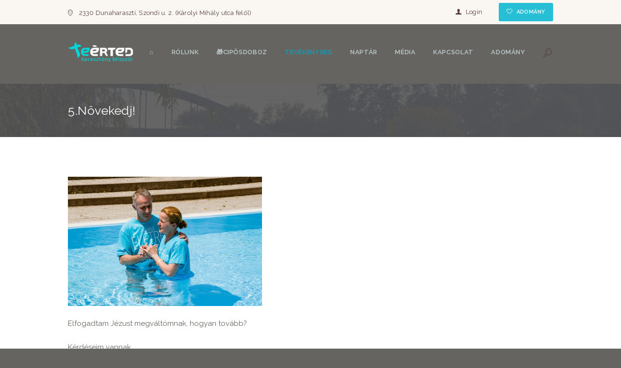

--- FILE ---
content_type: text/html; charset=UTF-8
request_url: http://teerted.hu/services/tanitvanyozas/
body_size: 22698
content:
<!DOCTYPE html>
<html lang="hu" class="scheme_original">
<head>
	<title>5.Növekedj! &#8211; TEÉRTED Baptista Gyülekezet</title>
<meta name='robots' content='max-image-preview:large' />
	<style>img:is([sizes="auto" i], [sizes^="auto," i]) { contain-intrinsic-size: 3000px 1500px }</style>
	        <meta charset="UTF-8" />
        <meta name="viewport" content="width=device-width, initial-scale=1, maximum-scale=1">
        <meta name="format-detection" content="telephone=no">

        <link rel="profile" href="http://gmpg.org/xfn/11" />
        <link rel="pingback" href="http://teerted.hu/xmlrpc.php" />

        <link rel='dns-prefetch' href='//fonts.googleapis.com' />
<link rel="alternate" type="application/rss+xml" title="TEÉRTED Baptista Gyülekezet &raquo; hírcsatorna" href="http://teerted.hu/feed/" />
<link rel="alternate" type="application/rss+xml" title="TEÉRTED Baptista Gyülekezet &raquo; hozzászólás hírcsatorna" href="http://teerted.hu/comments/feed/" />
<link rel="alternate" type="text/calendar" title="TEÉRTED Baptista Gyülekezet &raquo; iCal Feed" href="http://teerted.hu/esemeny/?ical=1" />
<meta property="og:image" content="http://teerted.hu/wp-content/uploads/2020/03/Vajta_058bVajta_109.jpg"/>
<script type="text/javascript">
/* <![CDATA[ */
window._wpemojiSettings = {"baseUrl":"https:\/\/s.w.org\/images\/core\/emoji\/15.0.3\/72x72\/","ext":".png","svgUrl":"https:\/\/s.w.org\/images\/core\/emoji\/15.0.3\/svg\/","svgExt":".svg","source":{"concatemoji":"http:\/\/teerted.hu\/wp-includes\/js\/wp-emoji-release.min.js?ver=6.7.4"}};
/*! This file is auto-generated */
!function(i,n){var o,s,e;function c(e){try{var t={supportTests:e,timestamp:(new Date).valueOf()};sessionStorage.setItem(o,JSON.stringify(t))}catch(e){}}function p(e,t,n){e.clearRect(0,0,e.canvas.width,e.canvas.height),e.fillText(t,0,0);var t=new Uint32Array(e.getImageData(0,0,e.canvas.width,e.canvas.height).data),r=(e.clearRect(0,0,e.canvas.width,e.canvas.height),e.fillText(n,0,0),new Uint32Array(e.getImageData(0,0,e.canvas.width,e.canvas.height).data));return t.every(function(e,t){return e===r[t]})}function u(e,t,n){switch(t){case"flag":return n(e,"\ud83c\udff3\ufe0f\u200d\u26a7\ufe0f","\ud83c\udff3\ufe0f\u200b\u26a7\ufe0f")?!1:!n(e,"\ud83c\uddfa\ud83c\uddf3","\ud83c\uddfa\u200b\ud83c\uddf3")&&!n(e,"\ud83c\udff4\udb40\udc67\udb40\udc62\udb40\udc65\udb40\udc6e\udb40\udc67\udb40\udc7f","\ud83c\udff4\u200b\udb40\udc67\u200b\udb40\udc62\u200b\udb40\udc65\u200b\udb40\udc6e\u200b\udb40\udc67\u200b\udb40\udc7f");case"emoji":return!n(e,"\ud83d\udc26\u200d\u2b1b","\ud83d\udc26\u200b\u2b1b")}return!1}function f(e,t,n){var r="undefined"!=typeof WorkerGlobalScope&&self instanceof WorkerGlobalScope?new OffscreenCanvas(300,150):i.createElement("canvas"),a=r.getContext("2d",{willReadFrequently:!0}),o=(a.textBaseline="top",a.font="600 32px Arial",{});return e.forEach(function(e){o[e]=t(a,e,n)}),o}function t(e){var t=i.createElement("script");t.src=e,t.defer=!0,i.head.appendChild(t)}"undefined"!=typeof Promise&&(o="wpEmojiSettingsSupports",s=["flag","emoji"],n.supports={everything:!0,everythingExceptFlag:!0},e=new Promise(function(e){i.addEventListener("DOMContentLoaded",e,{once:!0})}),new Promise(function(t){var n=function(){try{var e=JSON.parse(sessionStorage.getItem(o));if("object"==typeof e&&"number"==typeof e.timestamp&&(new Date).valueOf()<e.timestamp+604800&&"object"==typeof e.supportTests)return e.supportTests}catch(e){}return null}();if(!n){if("undefined"!=typeof Worker&&"undefined"!=typeof OffscreenCanvas&&"undefined"!=typeof URL&&URL.createObjectURL&&"undefined"!=typeof Blob)try{var e="postMessage("+f.toString()+"("+[JSON.stringify(s),u.toString(),p.toString()].join(",")+"));",r=new Blob([e],{type:"text/javascript"}),a=new Worker(URL.createObjectURL(r),{name:"wpTestEmojiSupports"});return void(a.onmessage=function(e){c(n=e.data),a.terminate(),t(n)})}catch(e){}c(n=f(s,u,p))}t(n)}).then(function(e){for(var t in e)n.supports[t]=e[t],n.supports.everything=n.supports.everything&&n.supports[t],"flag"!==t&&(n.supports.everythingExceptFlag=n.supports.everythingExceptFlag&&n.supports[t]);n.supports.everythingExceptFlag=n.supports.everythingExceptFlag&&!n.supports.flag,n.DOMReady=!1,n.readyCallback=function(){n.DOMReady=!0}}).then(function(){return e}).then(function(){var e;n.supports.everything||(n.readyCallback(),(e=n.source||{}).concatemoji?t(e.concatemoji):e.wpemoji&&e.twemoji&&(t(e.twemoji),t(e.wpemoji)))}))}((window,document),window._wpemojiSettings);
/* ]]> */
</script>
<link rel='stylesheet' id='simple_music_widget_styles-css' href='http://teerted.hu/wp-content/plugins/simple-music-widget/css/style.css?ver=6.7.4' type='text/css' media='all' />
<style id='wp-emoji-styles-inline-css' type='text/css'>

	img.wp-smiley, img.emoji {
		display: inline !important;
		border: none !important;
		box-shadow: none !important;
		height: 1em !important;
		width: 1em !important;
		margin: 0 0.07em !important;
		vertical-align: -0.1em !important;
		background: none !important;
		padding: 0 !important;
	}
</style>
<link rel='stylesheet' id='wp-block-library-css' href='http://teerted.hu/wp-includes/css/dist/block-library/style.min.css?ver=6.7.4' type='text/css' media='all' />
<style id='classic-theme-styles-inline-css' type='text/css'>
/*! This file is auto-generated */
.wp-block-button__link{color:#fff;background-color:#32373c;border-radius:9999px;box-shadow:none;text-decoration:none;padding:calc(.667em + 2px) calc(1.333em + 2px);font-size:1.125em}.wp-block-file__button{background:#32373c;color:#fff;text-decoration:none}
</style>
<style id='global-styles-inline-css' type='text/css'>
:root{--wp--preset--aspect-ratio--square: 1;--wp--preset--aspect-ratio--4-3: 4/3;--wp--preset--aspect-ratio--3-4: 3/4;--wp--preset--aspect-ratio--3-2: 3/2;--wp--preset--aspect-ratio--2-3: 2/3;--wp--preset--aspect-ratio--16-9: 16/9;--wp--preset--aspect-ratio--9-16: 9/16;--wp--preset--color--black: #000000;--wp--preset--color--cyan-bluish-gray: #abb8c3;--wp--preset--color--white: #ffffff;--wp--preset--color--pale-pink: #f78da7;--wp--preset--color--vivid-red: #cf2e2e;--wp--preset--color--luminous-vivid-orange: #ff6900;--wp--preset--color--luminous-vivid-amber: #fcb900;--wp--preset--color--light-green-cyan: #7bdcb5;--wp--preset--color--vivid-green-cyan: #00d084;--wp--preset--color--pale-cyan-blue: #8ed1fc;--wp--preset--color--vivid-cyan-blue: #0693e3;--wp--preset--color--vivid-purple: #9b51e0;--wp--preset--gradient--vivid-cyan-blue-to-vivid-purple: linear-gradient(135deg,rgba(6,147,227,1) 0%,rgb(155,81,224) 100%);--wp--preset--gradient--light-green-cyan-to-vivid-green-cyan: linear-gradient(135deg,rgb(122,220,180) 0%,rgb(0,208,130) 100%);--wp--preset--gradient--luminous-vivid-amber-to-luminous-vivid-orange: linear-gradient(135deg,rgba(252,185,0,1) 0%,rgba(255,105,0,1) 100%);--wp--preset--gradient--luminous-vivid-orange-to-vivid-red: linear-gradient(135deg,rgba(255,105,0,1) 0%,rgb(207,46,46) 100%);--wp--preset--gradient--very-light-gray-to-cyan-bluish-gray: linear-gradient(135deg,rgb(238,238,238) 0%,rgb(169,184,195) 100%);--wp--preset--gradient--cool-to-warm-spectrum: linear-gradient(135deg,rgb(74,234,220) 0%,rgb(151,120,209) 20%,rgb(207,42,186) 40%,rgb(238,44,130) 60%,rgb(251,105,98) 80%,rgb(254,248,76) 100%);--wp--preset--gradient--blush-light-purple: linear-gradient(135deg,rgb(255,206,236) 0%,rgb(152,150,240) 100%);--wp--preset--gradient--blush-bordeaux: linear-gradient(135deg,rgb(254,205,165) 0%,rgb(254,45,45) 50%,rgb(107,0,62) 100%);--wp--preset--gradient--luminous-dusk: linear-gradient(135deg,rgb(255,203,112) 0%,rgb(199,81,192) 50%,rgb(65,88,208) 100%);--wp--preset--gradient--pale-ocean: linear-gradient(135deg,rgb(255,245,203) 0%,rgb(182,227,212) 50%,rgb(51,167,181) 100%);--wp--preset--gradient--electric-grass: linear-gradient(135deg,rgb(202,248,128) 0%,rgb(113,206,126) 100%);--wp--preset--gradient--midnight: linear-gradient(135deg,rgb(2,3,129) 0%,rgb(40,116,252) 100%);--wp--preset--font-size--small: 13px;--wp--preset--font-size--medium: 20px;--wp--preset--font-size--large: 36px;--wp--preset--font-size--x-large: 42px;--wp--preset--spacing--20: 0.44rem;--wp--preset--spacing--30: 0.67rem;--wp--preset--spacing--40: 1rem;--wp--preset--spacing--50: 1.5rem;--wp--preset--spacing--60: 2.25rem;--wp--preset--spacing--70: 3.38rem;--wp--preset--spacing--80: 5.06rem;--wp--preset--shadow--natural: 6px 6px 9px rgba(0, 0, 0, 0.2);--wp--preset--shadow--deep: 12px 12px 50px rgba(0, 0, 0, 0.4);--wp--preset--shadow--sharp: 6px 6px 0px rgba(0, 0, 0, 0.2);--wp--preset--shadow--outlined: 6px 6px 0px -3px rgba(255, 255, 255, 1), 6px 6px rgba(0, 0, 0, 1);--wp--preset--shadow--crisp: 6px 6px 0px rgba(0, 0, 0, 1);}:where(.is-layout-flex){gap: 0.5em;}:where(.is-layout-grid){gap: 0.5em;}body .is-layout-flex{display: flex;}.is-layout-flex{flex-wrap: wrap;align-items: center;}.is-layout-flex > :is(*, div){margin: 0;}body .is-layout-grid{display: grid;}.is-layout-grid > :is(*, div){margin: 0;}:where(.wp-block-columns.is-layout-flex){gap: 2em;}:where(.wp-block-columns.is-layout-grid){gap: 2em;}:where(.wp-block-post-template.is-layout-flex){gap: 1.25em;}:where(.wp-block-post-template.is-layout-grid){gap: 1.25em;}.has-black-color{color: var(--wp--preset--color--black) !important;}.has-cyan-bluish-gray-color{color: var(--wp--preset--color--cyan-bluish-gray) !important;}.has-white-color{color: var(--wp--preset--color--white) !important;}.has-pale-pink-color{color: var(--wp--preset--color--pale-pink) !important;}.has-vivid-red-color{color: var(--wp--preset--color--vivid-red) !important;}.has-luminous-vivid-orange-color{color: var(--wp--preset--color--luminous-vivid-orange) !important;}.has-luminous-vivid-amber-color{color: var(--wp--preset--color--luminous-vivid-amber) !important;}.has-light-green-cyan-color{color: var(--wp--preset--color--light-green-cyan) !important;}.has-vivid-green-cyan-color{color: var(--wp--preset--color--vivid-green-cyan) !important;}.has-pale-cyan-blue-color{color: var(--wp--preset--color--pale-cyan-blue) !important;}.has-vivid-cyan-blue-color{color: var(--wp--preset--color--vivid-cyan-blue) !important;}.has-vivid-purple-color{color: var(--wp--preset--color--vivid-purple) !important;}.has-black-background-color{background-color: var(--wp--preset--color--black) !important;}.has-cyan-bluish-gray-background-color{background-color: var(--wp--preset--color--cyan-bluish-gray) !important;}.has-white-background-color{background-color: var(--wp--preset--color--white) !important;}.has-pale-pink-background-color{background-color: var(--wp--preset--color--pale-pink) !important;}.has-vivid-red-background-color{background-color: var(--wp--preset--color--vivid-red) !important;}.has-luminous-vivid-orange-background-color{background-color: var(--wp--preset--color--luminous-vivid-orange) !important;}.has-luminous-vivid-amber-background-color{background-color: var(--wp--preset--color--luminous-vivid-amber) !important;}.has-light-green-cyan-background-color{background-color: var(--wp--preset--color--light-green-cyan) !important;}.has-vivid-green-cyan-background-color{background-color: var(--wp--preset--color--vivid-green-cyan) !important;}.has-pale-cyan-blue-background-color{background-color: var(--wp--preset--color--pale-cyan-blue) !important;}.has-vivid-cyan-blue-background-color{background-color: var(--wp--preset--color--vivid-cyan-blue) !important;}.has-vivid-purple-background-color{background-color: var(--wp--preset--color--vivid-purple) !important;}.has-black-border-color{border-color: var(--wp--preset--color--black) !important;}.has-cyan-bluish-gray-border-color{border-color: var(--wp--preset--color--cyan-bluish-gray) !important;}.has-white-border-color{border-color: var(--wp--preset--color--white) !important;}.has-pale-pink-border-color{border-color: var(--wp--preset--color--pale-pink) !important;}.has-vivid-red-border-color{border-color: var(--wp--preset--color--vivid-red) !important;}.has-luminous-vivid-orange-border-color{border-color: var(--wp--preset--color--luminous-vivid-orange) !important;}.has-luminous-vivid-amber-border-color{border-color: var(--wp--preset--color--luminous-vivid-amber) !important;}.has-light-green-cyan-border-color{border-color: var(--wp--preset--color--light-green-cyan) !important;}.has-vivid-green-cyan-border-color{border-color: var(--wp--preset--color--vivid-green-cyan) !important;}.has-pale-cyan-blue-border-color{border-color: var(--wp--preset--color--pale-cyan-blue) !important;}.has-vivid-cyan-blue-border-color{border-color: var(--wp--preset--color--vivid-cyan-blue) !important;}.has-vivid-purple-border-color{border-color: var(--wp--preset--color--vivid-purple) !important;}.has-vivid-cyan-blue-to-vivid-purple-gradient-background{background: var(--wp--preset--gradient--vivid-cyan-blue-to-vivid-purple) !important;}.has-light-green-cyan-to-vivid-green-cyan-gradient-background{background: var(--wp--preset--gradient--light-green-cyan-to-vivid-green-cyan) !important;}.has-luminous-vivid-amber-to-luminous-vivid-orange-gradient-background{background: var(--wp--preset--gradient--luminous-vivid-amber-to-luminous-vivid-orange) !important;}.has-luminous-vivid-orange-to-vivid-red-gradient-background{background: var(--wp--preset--gradient--luminous-vivid-orange-to-vivid-red) !important;}.has-very-light-gray-to-cyan-bluish-gray-gradient-background{background: var(--wp--preset--gradient--very-light-gray-to-cyan-bluish-gray) !important;}.has-cool-to-warm-spectrum-gradient-background{background: var(--wp--preset--gradient--cool-to-warm-spectrum) !important;}.has-blush-light-purple-gradient-background{background: var(--wp--preset--gradient--blush-light-purple) !important;}.has-blush-bordeaux-gradient-background{background: var(--wp--preset--gradient--blush-bordeaux) !important;}.has-luminous-dusk-gradient-background{background: var(--wp--preset--gradient--luminous-dusk) !important;}.has-pale-ocean-gradient-background{background: var(--wp--preset--gradient--pale-ocean) !important;}.has-electric-grass-gradient-background{background: var(--wp--preset--gradient--electric-grass) !important;}.has-midnight-gradient-background{background: var(--wp--preset--gradient--midnight) !important;}.has-small-font-size{font-size: var(--wp--preset--font-size--small) !important;}.has-medium-font-size{font-size: var(--wp--preset--font-size--medium) !important;}.has-large-font-size{font-size: var(--wp--preset--font-size--large) !important;}.has-x-large-font-size{font-size: var(--wp--preset--font-size--x-large) !important;}
:where(.wp-block-post-template.is-layout-flex){gap: 1.25em;}:where(.wp-block-post-template.is-layout-grid){gap: 1.25em;}
:where(.wp-block-columns.is-layout-flex){gap: 2em;}:where(.wp-block-columns.is-layout-grid){gap: 2em;}
:root :where(.wp-block-pullquote){font-size: 1.5em;line-height: 1.6;}
</style>
<link rel='stylesheet' id='contact-form-7-css' href='http://teerted.hu/wp-content/plugins/contact-form-7/includes/css/styles.css?ver=6.1.4' type='text/css' media='all' />
<link rel='stylesheet' id='essential-grid-plugin-settings-css' href='http://teerted.hu/wp-content/plugins/essential-grid/public/assets/css/settings.css?ver=2.3.2' type='text/css' media='all' />
<link rel='stylesheet' id='tp-open-sans-css' href='http://fonts.googleapis.com/css?family=Open+Sans%3A300%2C400%2C600%2C700%2C800&#038;ver=6.7.4' type='text/css' media='all' />
<link rel='stylesheet' id='tp-raleway-css' href='http://fonts.googleapis.com/css?family=Raleway%3A100%2C200%2C300%2C400%2C500%2C600%2C700%2C800%2C900&#038;ver=6.7.4' type='text/css' media='all' />
<link rel='stylesheet' id='tp-droid-serif-css' href='http://fonts.googleapis.com/css?family=Droid+Serif%3A400%2C700&#038;ver=6.7.4' type='text/css' media='all' />
<link rel='stylesheet' id='tp-fontello-css' href='http://teerted.hu/wp-content/plugins/essential-grid/public/assets/font/fontello/css/fontello.css?ver=2.3.2' type='text/css' media='all' />
<link rel='stylesheet' id='rs-plugin-settings-css' href='http://teerted.hu/wp-content/plugins/revslider/public/assets/css/settings.css?ver=5.4.8.3' type='text/css' media='all' />
<style id='rs-plugin-settings-inline-css' type='text/css'>
#rs-demo-id {}
</style>
<link rel='stylesheet' id='font-google_fonts-style-css' href='//fonts.googleapis.com/css?family=Raleway:300,300italic,400,400italic,500,500italic,600,600italic,700,700italic,800,800italic|Lora:300,300italic,400,400italic,500,500italic,600,600italic,700,700italic,800,800italic&#038;subset=latin,latin-ext' type='text/css' media='all' />
<link rel='stylesheet' id='fontello-style-css' href='http://teerted.hu/wp-content/themes/pastore-church/css/fontello/css/fontello.css' type='text/css' media='all' />
<link rel='stylesheet' id='pastore-church-main-style-css' href='http://teerted.hu/wp-content/themes/pastore-church/style.css' type='text/css' media='all' />
<link rel='stylesheet' id='pastore-church-animation-style-css' href='http://teerted.hu/wp-content/themes/pastore-church/fw/css/core.animation.css' type='text/css' media='all' />
<link rel='stylesheet' id='pastore-church-shortcodes-style-css' href='http://teerted.hu/wp-content/plugins/trx_utils/shortcodes/theme.shortcodes.css' type='text/css' media='all' />
<link rel='stylesheet' id='tribe-events-style-css' href='http://teerted.hu/wp-content/themes/pastore-church/css/plugin.tribe-events.css' type='text/css' media='all' />
<link rel='stylesheet' id='html5-jquery-audio-player-style-css' href='http://teerted.hu/wp-content/themes/pastore-church/css/plugin.html5-jquery-audio-player.css' type='text/css' media='all' />
<link rel='stylesheet' id='pastore-church-skin-style-css' href='http://teerted.hu/wp-content/themes/pastore-church/skins/no_less/skin.css' type='text/css' media='all' />
<link rel='stylesheet' id='pastore-church-custom-style-css' href='http://teerted.hu/wp-content/themes/pastore-church/fw/css/custom-style.css' type='text/css' media='all' />
<style id='pastore-church-custom-style-inline-css' type='text/css'>
  .contacts_wrap .logo img{height:30px}.top_panel_middle{background-color:#666461}.menu_main_nav>li>a{color:#c0cdcf}.top_panel_title_inner:before{background-color:rgba(85,85,89,0.89)}.header_mobile{background:#666461}.header_mobile .side_wrap{background-color:#666461}.header_mobile .panel_top{background-color:#666461}.header_mobile .search_wrap,.header_mobile .login{background-color:#666461}.header_mobile .panel_middle{background-color:#666461}.header_mobile .menu_button:hover{color:#27BFD5}.header_mobile .menu_button{color:#faf7f2}.sc_services_style_services-1 .sc_services_type_images .sc_services_item_count{color:#c8c8c8}/*Home - our gallery old,our pastor old,serve on a group old,blog old,rólunk mondták*/#our_gallery_old{display:none}#our-pastor-old{display:none}#serve-on-a-group-old{display:none}#blog-old{display:none}#rolunk-mondtak-old{display:none}#imadkozzunk_erted{display:none}.vc_custom_1519231374519{display:none}/*Esemény címe naptárban*/#tribe-events-content .tribe-events-calendar div[id*="tribe-events-event-"] h3.tribe-events-month-event-title{font-size:20px}#tribe-events-content a{font-size:16px}/*Események keresés kikapcsolás*/#tribe-events-bar{display:none}/*Teérted_footer_background*/.scheme_dark .widget_area_inner{background-color:#454442}.t_footer_column{float:left; width:33.33%; height:auto}.t_footer_row:after{content:""; display:table; clear:both}@media screen and (max-width:600px){.t_footer_column{width:100%}}.pa-image-gallery{background-color:#666461 !important}.content pre{overflow:hidden}body{font-family:Raleway;font-size:15px;font-weight:400;line-height:1.8em}h1{font-size:2.200em;font-weight:500;line-height:1.3em; margin-top:0.5em;margin-bottom:0.68em}h2{font-size:2.000em;font-weight:500;line-height:1.3em; margin-top:0.6667em;margin-bottom:0.76em}h3{font-size:1.800em;font-weight:500;line-height:1.3em; margin-top:0.6667em;margin-bottom:0.88em}h4{font-size:1.600em;font-weight:500;line-height:1.3em; margin-top:1.2em;margin-bottom:1em}h5{font-size:1.333em;font-weight:600;line-height:1.3em; margin-top:1.2em;margin-bottom:1.1em}h6{font-size:1.200em;font-weight:600;line-height:1.3em; margin-top:1.25em;margin-bottom:1.2em}a,.scheme_dark a,.scheme_light a{;	color:#27BFD5}a:hover,.scheme_dark a:hover,.scheme_light a:hover{color:#0DA1BF}.accent1{color:#27BFD5}.accent1_bgc{background-color:#27BFD5}.accent1_bg{background:#27BFD5}.accent1_border{border-color:#27BFD5}a.accent1:hover{color:#0DA1BF}.post_content.ih-item.circle.effect1.colored .info,.post_content.ih-item.circle.effect2.colored .info,.post_content.ih-item.circle.effect3.colored .info,.post_content.ih-item.circle.effect4.colored .info,.post_content.ih-item.circle.effect5.colored .info .info-back,.post_content.ih-item.circle.effect6.colored .info,.post_content.ih-item.circle.effect7.colored .info,.post_content.ih-item.circle.effect8.colored .info,.post_content.ih-item.circle.effect9.colored .info,.post_content.ih-item.circle.effect10.colored .info,.post_content.ih-item.circle.effect11.colored .info,.post_content.ih-item.circle.effect12.colored .info,.post_content.ih-item.circle.effect13.colored .info,.post_content.ih-item.circle.effect14.colored .info,.post_content.ih-item.circle.effect15.colored .info,.post_content.ih-item.circle.effect16.colored .info,.post_content.ih-item.circle.effect18.colored .info .info-back,.post_content.ih-item.circle.effect19.colored .info,.post_content.ih-item.circle.effect20.colored .info .info-back,.post_content.ih-item.square.effect1.colored .info,.post_content.ih-item.square.effect2.colored .info,.post_content.ih-item.square.effect3.colored .info,.post_content.ih-item.square.effect4.colored .mask1,.post_content.ih-item.square.effect4.colored .mask2,.post_content.ih-item.square.effect5.colored .info,.post_content.ih-item.square.effect6.colored .info,.post_content.ih-item.square.effect7.colored .info,.post_content.ih-item.square.effect8.colored .info,.post_content.ih-item.square.effect9.colored .info .info-back,.post_content.ih-item.square.effect10.colored .info,.post_content.ih-item.square.effect11.colored .info,.post_content.ih-item.square.effect12.colored .info,.post_content.ih-item.square.effect13.colored .info,.post_content.ih-item.square.effect14.colored .info,.post_content.ih-item.square.effect15.colored .info,.post_content.ih-item.circle.effect20.colored .info .info-back,.post_content.ih-item.square.effect_book.colored .info{background:#27BFD5}.post_content.ih-item.circle.effect1.colored .info,.post_content.ih-item.circle.effect2.colored .info,.post_content.ih-item.circle.effect5.colored .info .info-back,.post_content.ih-item.circle.effect19.colored .info,.post_content.ih-item.square.effect4.colored .mask1,.post_content.ih-item.square.effect4.colored .mask2,.post_content.ih-item.square.effect6.colored .info,.post_content.ih-item.square.effect7.colored .info,.post_content.ih-item.square.effect12.colored .info,.post_content.ih-item.square.effect13.colored .info,.post_content.ih-item.square.effect_more.colored .info,.post_content.ih-item.square.effect_fade.colored:hover .info,.post_content.ih-item.square.effect_dir.colored .info,.post_content.ih-item.square.effect_shift.colored .info{background:rgba(39,191,213,0.6)}.post_content.ih-item.square.effect_fade.colored .info{background:-moz-linear-gradient(top,rgba(255,255,255,0) 70%,rgba(39,191,213,0.6) 100%);	background:-webkit-gradient(linear,left top,left bottom,color-stop(70%,rgba(255,255,255,0)),color-stop(100%,rgba(39,191,213,0.6)));	background:-webkit-linear-gradient(top,rgba(255,255,255,0) 70%,rgba(39,191,213,0.6) 100%);	background:-o-linear-gradient(top,rgba(255,255,255,0) 70%,rgba(39,191,213,0.6) 100%);	background:-ms-linear-gradient(top,rgba(255,255,255,0) 70%,rgba(39,191,213,0.6) 100%);	background:linear-gradient(to bottom,rgba(255,255,255,0) 70%,rgba(39,191,213,0.6) 100%)}.post_content.ih-item.circle.effect17.colored:hover .img:before{-webkit-box-shadow:inset 0 0 0 110px rgba(39,191,213,0.6),inset 0 0 0 16px rgba(255,255,255,0.8),0 1px 2px rgba(0,0,0,0.1);	-moz-box-shadow:inset 0 0 0 110px rgba(39,191,213,0.6),inset 0 0 0 16px rgba(255,255,255,0.8),0 1px 2px rgba(0,0,0,0.1);	box-shadow:inset 0 0 0 110px rgba(39,191,213,0.6),inset 0 0 0 16px rgba(255,255,255,0.8),0 1px 2px rgba(0,0,0,0.1)}.post_content.ih-item.circle.effect1 .spinner{border-right-color:#27BFD5;	border-bottom-color:#27BFD5}pre.code,#toc .toc_item.current,#toc .toc_item:hover{border-color:#27BFD5}::selection,::-moz-selection{background-color:#27BFD5}input[type="text"],input[type="number"],input[type="email"],input[type="search"],input[type="password"],select,textarea{font-family:Lora;font-size:0.867em;line-height:1.6em}.top_panel_inner_style_3 .top_panel_cart_button,.top_panel_inner_style_4 .top_panel_cart_button{background-color:rgba(39,191,213,0.2)}.top_panel_style_8 .top_panel_buttons .top_panel_cart_button:before{background-color:#27BFD5}.top_panel_top a:hover{color:#0DA1BF}.top_panel_inner_style_3 .menu_user_nav>li>a:hover,.top_panel_inner_style_4 .menu_user_nav>li>a:hover,.top_panel_inner_style_5 .menu_user_nav>li>a:hover{color:#27BFD5}.menu_user_nav .menu_extra_button a{background-color:#27BFD5}.menu_user_nav .menu_extra_button a:hover{background-color:#0DA1BF}.top_panel_wrap .search_wrap .search_field{font-family:Lora;font-weight:400}.menu_user_nav>li>a:hover{color:#0DA1BF}.top_panel_inner_style_3 .menu_user_nav>li>ul:after,.top_panel_inner_style_4 .menu_user_nav>li>ul:after,.top_panel_inner_style_5 .menu_user_nav>li>ul:after,.top_panel_inner_style_3 .menu_user_nav>li ul,.top_panel_inner_style_4 .menu_user_nav>li ul,.top_panel_inner_style_5 .menu_user_nav>li ul{}.top_panel_inner_style_3 .menu_user_nav>li ul li a:hover,.top_panel_inner_style_3 .menu_user_nav>li ul li.current-menu-item>a,.top_panel_inner_style_3 .menu_user_nav>li ul li.current-menu-ancestor>a,.top_panel_inner_style_4 .menu_user_nav>li ul li a:hover,.top_panel_inner_style_4 .menu_user_nav>li ul li.current-menu-item>a,.top_panel_inner_style_4 .menu_user_nav>li ul li.current-menu-ancestor>a,.top_panel_inner_style_5 .menu_user_nav>li ul li a:hover,.top_panel_inner_style_5 .menu_user_nav>li ul li.current-menu-item>a,.top_panel_inner_style_5 .menu_user_nav>li ul li.current-menu-ancestor>a{background-color:#27BFD5}.top_panel_over .top_panel_wrap.top_panel_style_3 .menu_user_nav>li>a:hover{color:#27BFD5}.top_panel_middle .logo{margin-top:2.4em;margin-bottom:2em}.logo .logo_text{font-size:2.8571em;font-weight:700;line-height:0.75em}.top_panel_middle .menu_main_wrap{margin-top:calc(2.4em*0.75)}/* Top panel (bottom area) */.top_panel_bottom{background-color:#27BFD5}.menu_main_nav>li>a{padding:1.8em 1.4em 1.8em;	font-size:0.867em;font-weight:600;line-height:1.3em}.top_panel_over .top_panel_wrap.top_panel_style_3 .menu_main_nav>li>a:hover,.top_panel_over .top_panel_wrap.top_panel_style_3 .menu_main_nav>li.sfHover>a,.top_panel_over .top_panel_wrap.top_panel_style_3 .menu_main_nav>li#blob,.top_panel_over .top_panel_wrap.top_panel_style_3 .menu_main_nav>li.current-menu-item>a,.top_panel_over .top_panel_wrap.top_panel_style_3 .menu_main_nav>li.current-menu-parent>a,.top_panel_over .top_panel_wrap.top_panel_style_3 .menu_main_nav>li.current-menu-ancestor>a{color:#27BFD5}.menu_main_nav>li>a:hover,.menu_main_nav>li.sfHover>a,.menu_main_nav>li#blob,.menu_main_nav>li.current-menu-item>a,.menu_main_nav>li.current-menu-parent>a,.menu_main_nav>li.current-menu-ancestor>a{color:#0DA1BF}.top_panel_inner_style_1 .menu_main_nav>li>a:hover,.top_panel_inner_style_2 .menu_main_nav>li>a:hover{background-color:#0DA1BF}.top_panel_inner_style_1 .menu_main_nav>li ul,.top_panel_inner_style_2 .menu_main_nav>li ul{border-color:#0DA1BF;	background-color:#27BFD5}.top_panel_inner_style_1 .menu_main_nav>a:hover,.top_panel_inner_style_1 .menu_main_nav>li.sfHover>a,.top_panel_inner_style_1 .menu_main_nav>li#blob,.top_panel_inner_style_1 .menu_main_nav>li.current-menu-item>a,.top_panel_inner_style_1 .menu_main_nav>li.current-menu-parent>a,.top_panel_inner_style_1 .menu_main_nav>li.current-menu-ancestor>a,.top_panel_inner_style_2 .menu_main_nav>a:hover,.top_panel_inner_style_2 .menu_main_nav>li.sfHover>a,.top_panel_inner_style_2 .menu_main_nav>li#blob,.top_panel_inner_style_2 .menu_main_nav>li.current-menu-item>a,.top_panel_inner_style_2 .menu_main_nav>li.current-menu-parent>a,.top_panel_inner_style_2 .menu_main_nav>li.current-menu-ancestor>a{background-color:#0DA1BF}.menu_main_nav>li ul{font-size:13px;font-weight:500;line-height:1.5em;	border-color:#0DA1BF}.menu_main_nav>li>ul{top:calc(1.8em+1.8em+1.3em)}.menu_main_nav>li ul li a{padding:0.6em 1.7em 0.6em 2em}.menu_main_nav>li ul li a:hover,.menu_main_nav>li ul li.current-menu-item>a,.menu_main_nav>li ul li.current-menu-ancestor>a{color:#0DA1BF}.top_panel_inner_style_1 .menu_main_nav>li ul li a:hover,.top_panel_inner_style_1 .menu_main_nav>li ul li.current-menu-item>a,.top_panel_inner_style_1 .menu_main_nav>li ul li.current-menu-ancestor>a,.top_panel_inner_style_2 .menu_main_nav>li ul li a:hover,.top_panel_inner_style_2 .menu_main_nav>li ul li.current-menu-item>a,.top_panel_inner_style_2 .menu_main_nav>li ul li.current-menu-ancestor>a{background-color:#0DA1BF}.top_panel_bottom .search_wrap,.top_panel_inner_style_4 .search_wrap{padding-top:calc(1.8em*0.65);	padding-bottom:calc(1.8em*0.5)}.top_panel_inner_style_1 .search_form_wrap,.top_panel_inner_style_2 .search_form_wrap{background-color:rgba(13,161,191,0.2)}.top_panel_icon{margin:calc(1.8em*0.7) 0 calc(1.8em*0.7) 1em}.top_panel_icon.search_wrap{color:#27BFD5}.top_panel_icon .contact_icon,.top_panel_icon .search_submit{}.top_panel_over .top_panel_wrap.top_panel_style_3 .top_panel_icon .search_submit:hover{color:#27BFD5}.top_panel_icon .search_submit:hover{color:#0DA1BF}.search_results .post_more,.search_results .search_results_close{color:#27BFD5}.search_results .post_more:hover,.search_results .search_results_close:hover{color:#0DA1BF}.top_panel_inner_style_1 .search_results,.top_panel_inner_style_1 .search_results:after,.top_panel_inner_style_2 .search_results,.top_panel_inner_style_2 .search_results:after,.top_panel_inner_style_3 .search_results,.top_panel_inner_style_3 .search_results:after{background-color:#27BFD5; border-color:#0DA1BF}.top_panel_fixed .menu_main_wrap{padding-top:calc(1.8em*0.3)}.top_panel_fixed .top_panel_wrap .logo{margin-top:calc(1.8em*0.8);	margin-bottom:calc(1.8em*0.4)}.top_panel_inner_style_8 .top_panel_buttons,.top_panel_inner_style_8 .menu_pushy_wrap .menu_pushy_button{padding-top:1.8em;	padding-bottom:1.8em}.pushy_inner a{color:#27BFD5}.pushy_inner a:hover{color:#0DA1BF}.top_panel_inner_style_3 .popup_wrap a,.top_panel_inner_style_3 .popup_wrap .sc_socials.sc_socials_type_icons a:hover,.top_panel_inner_style_4 .popup_wrap a,.top_panel_inner_style_4 .popup_wrap .sc_socials.sc_socials_type_icons a:hover,.top_panel_inner_style_5 .popup_wrap a,.top_panel_inner_style_5 .popup_wrap .sc_socials.sc_socials_type_icons a:hover{color:#27BFD5}.top_panel_inner_style_3 .popup_wrap a:hover,.top_panel_inner_style_4 .popup_wrap a:hover,.top_panel_inner_style_5 .popup_wrap a:hover{color:#0DA1BF}.popup_wrap .registration_socials_or span,.popup_wrap .login_socials_or span,.popup_wrap input[type="text"],.popup_wrap input[type="email"],.popup_wrap input[type="password"]{font-family:Lora;font-weight:400}.pagination>a{border-color:#27BFD5}.post_format_aside.post_item_single .post_content p,.post_format_aside .post_descr{border-color:#27BFD5}.post_info{font-family:Lora;line-height:1.3em;	margin-bottom:2.7em}.post_info a:hover,.post_info a:hover>span{color:#0DA1BF}.post_item .post_readmore:hover .post_readmore_label{color:#0DA1BF}.post_info .post_info_counters .post_counters_likes.disabled{color:#0DA1BF}.post_item_related .post_info a:hover,.post_item_related .post_title a:hover{color:#0DA1BF}.isotope_item_colored .post_featured .post_mark_new,.isotope_item_colored .post_featured .post_title,.isotope_item_colored .post_content.ih-item.square.colored .info{background-color:#27BFD5}.isotope_item_colored .post_category a,.isotope_item_colored .post_rating .reviews_stars_bg,.isotope_item_colored .post_rating .reviews_stars_hover,.isotope_item_colored .post_rating .reviews_value{color:#27BFD5}.isotope_item_colored .post_info_wrap .post_button .sc_button{color:#27BFD5}.isotope_wrap .isotope_item_colored_1 .post_featured{border-color:#27BFD5}.isotope_filters a{border-color:#27BFD5;	background-color:#27BFD5}.isotope_filters a.active,.isotope_filters a:hover{border-color:#0DA1BF;	background-color:#0DA1BF}.pagination_single>.pager_numbers,.pagination_single a,.pagination_slider .pager_cur,.pagination_pages>a,.pagination_pages>span{color:#27BFD5}.pagination_single>.pager_numbers,.pagination_single a:hover,.pagination_slider .pager_cur:hover,.pagination_slider .pager_cur:focus,.pagination_pages>.active,.pagination_pages>a:hover{border-color:#27BFD5;	background-color:#27BFD5}.pagination_wrap .pager_next,.pagination_wrap .pager_prev,.pagination_wrap .pager_last,.pagination_wrap .pager_first{color:#27BFD5}.pagination_wrap .pager_next:hover,.pagination_wrap .pager_prev:hover,.pagination_wrap .pager_last:hover,.pagination_wrap .pager_first:hover{color:#0DA1BF}.pagination_viewmore>a{background-color:#27BFD5}.pagination_viewmore>a:hover{background-color:#0DA1BF}.viewmore_loader,.mfp-preloader span,.sc_video_frame.sc_video_active:before{background-color:#0DA1BF}.post_featured .post_nav_item:before{background-color:#27BFD5}.post_featured .post_nav_item .post_nav_info{background-color:#27BFD5}.reviews_block .reviews_summary .reviews_item{background-color:#27BFD5}.reviews_block .reviews_summary,.reviews_block .reviews_max_level_100 .reviews_stars_bg{}.reviews_block .reviews_max_level_100 .reviews_stars_hover,.reviews_block .reviews_item .reviews_slider{background-color:#27BFD5}.reviews_block .reviews_item .reviews_stars_bg,.reviews_block .reviews_item .reviews_stars_hover{color:#27BFD5}/* Summary stars in the post item (under the title) */.post_item .post_rating .reviews_stars_bg,.post_item .post_rating .reviews_stars_hover{color:#27BFD5}.post_rating .reviews_value{font-family:Lora;font-weight:400}.post_info_bottom .post_info_likes a.disabled{color:#0DA1BF}.sc_socials.sc_socials_share .sc_social_items_block .sc_socials_item a:hover span{color:#0DA1BF}.post_info_bottom .post_info_likes .post_counters_number{font-family:Lora;font-weight:400}.post_info_bottom .post_info_tags .post_tag_link:hover{color:#0DA1BF;	border-color:#0DA1BF}.post_author .post_author_title a:hover{color:#0DA1BF}.post_author .post_author_info .sc_socials a:hover{color:#0DA1BF}.post_author .post_author_position{color:#27BFD5;	font-family:Lora;font-weight:400}.comments_list_wrap .comment-respond{border-bottom-color:#27BFD5}.comments_list_wrap .comment_info .comment_date,.comments_list_wrap .comment_info .comment_time{font-family:Lora;font-weight:400}.post_item_404 .page_title>span{color:#27BFD5}.post_item_404 .page_description{font-family:Lora;font-weight:400}.sidebar_outer_menu .menu_side_nav>li>a,.sidebar_outer_menu .menu_side_responsive>li>a{font-size:0.867em;font-weight:600;line-height:1.3em}.sidebar_outer_menu .menu_side_nav>li ul,.sidebar_outer_menu .menu_side_responsive>li ul{font-size:13px;font-weight:500;line-height:1.5em}.sidebar_outer_menu .menu_side_nav>li ul li a,.sidebar_outer_menu .menu_side_responsive>li ul li a{padding:0.6em 1.5em 0.6em}.sidebar_outer_menu .sidebar_outer_menu_buttons>a:hover,.scheme_dark .sidebar_outer_menu .sidebar_outer_menu_buttons>a:hover,.scheme_light .sidebar_outer_menu .sidebar_outer_menu_buttons>a:hover{color:#27BFD5}.widget_area_inner a,.widget_area_inner ul li:before,.widget_area_inner ul li a:hover{color:#27BFD5}.widget_area_inner a:hover,.widget_area_inner button:hover:before{color:#0DA1BF}.widget_area_inner .widget_text a:not(.sc_button){color:#27BFD5}.scheme_dark .widget_area_inner .post_info_counters a:hover span,.widget_area_inner .widget_text a:not(.sc_button):hover,.widget_area_inner .post_info a:hover{color:#0DA1BF}/* Widget:Calendar */.widget_area_inner .widget_calendar td a:hover{background-color:#0DA1BF}.widget_area_inner .widget_calendar .today .day_wrap{background-color:#27BFD5}.testimonials_wrap_inner,.twitter_wrap_inner{background-color:#27BFD5}.copyright_wrap_inner .menu_footer_nav li a:hover,.scheme_dark .copyright_wrap_inner .menu_footer_nav li a:hover,.scheme_light .copyright_wrap_inner .menu_footer_nav li a:hover{color:#27BFD5}.scroll_to_top{background-color:#27BFD5}.scroll_to_top:hover{background-color:#0DA1BF}.custom_options #co_toggle{background-color:#0DA1BF !important}.woocommerce .woocommerce-message:before,.woocommerce-page .woocommerce-message:before,.woocommerce div.product span.price,.woocommerce div.product p.price,.woocommerce #content div.product span.price,.woocommerce #content div.product p.price,.woocommerce-page div.product span.price,.woocommerce-page div.product p.price,.woocommerce-page #content div.product span.price,.woocommerce-page #content div.product p.price,.woocommerce ul.products li.product .price,.woocommerce-page ul.products li.product .price,.woocommerce a.button.alt:hover,.woocommerce button.button.alt:hover,.woocommerce input.button.alt:hover,.woocommerce #respond input#submit.alt:hover,.woocommerce #content input.button.alt:hover,.woocommerce-page a.button.alt:hover,.woocommerce-page button.button.alt:hover,.woocommerce-page input.button.alt:hover,.woocommerce-page #respond input#submit.alt:hover,.woocommerce-page #content input.button.alt:hover,.woocommerce a.button:hover,.woocommerce button.button:hover,.woocommerce input.button:hover,.woocommerce #respond input#submit:hover,.woocommerce #content input.button:hover,.woocommerce-page a.button:hover,.woocommerce-page button.button:hover,.woocommerce-page input.button:hover,.woocommerce-page #respond input#submit:hover,.woocommerce-page #content input.button:hover,.woocommerce .quantity input[type="button"]:hover,.woocommerce #content input[type="button"]:hover,.woocommerce-page .quantity input[type="button"]:hover,.woocommerce-page #content .quantity input[type="button"]:hover,.woocommerce ul.cart_list li>.amount,.woocommerce ul.product_list_widget li>.amount,.woocommerce-page ul.cart_list li>.amount,.woocommerce-page ul.product_list_widget li>.amount,.woocommerce ul.cart_list li span .amount,.woocommerce ul.product_list_widget li span .amount,.woocommerce-page ul.cart_list li span .amount,.woocommerce-page ul.product_list_widget li span .amount,.woocommerce ul.cart_list li ins .amount,.woocommerce ul.product_list_widget li ins .amount,.woocommerce-page ul.cart_list li ins .amount,.woocommerce-page ul.product_list_widget li ins .amount,.woocommerce.widget_shopping_cart .total .amount,.woocommerce .widget_shopping_cart .total .amount,.woocommerce-page.widget_shopping_cart .total .amount,.woocommerce-page .widget_shopping_cart .total .amount,.woocommerce a:hover h3,.woocommerce-page a:hover h3,.woocommerce .cart-collaterals .order-total strong,.woocommerce-page .cart-collaterals .order-total strong,.woocommerce .checkout #order_review .order-total .amount,.woocommerce-page .checkout #order_review .order-total .amount,.woocommerce .star-rating,.woocommerce-page .star-rating,.woocommerce .star-rating:before,.woocommerce-page .star-rating:before,.widget_area_inner .widgetWrap ul>li .star-rating span,.woocommerce #review_form #respond .stars a,.woocommerce-page #review_form #respond .stars a{color:#27BFD5}.woocommerce div.quantity span,.woocommerce-page div.quantity span{background-color:#27BFD5}.woocommerce div.quantity span:hover,.woocommerce-page div.quantity span:hover{background-color:#0DA1BF}.woocommerce .widget_price_filter .ui-slider .ui-slider-range,.woocommerce-page .widget_price_filter .ui-slider .ui-slider-range{background-color:#27BFD5}.woocommerce .widget_price_filter .ui-slider .ui-slider-handle,.woocommerce-page .widget_price_filter .ui-slider .ui-slider-handle{background:#27BFD5}.woocommerce .woocommerce-message,.woocommerce-page .woocommerce-message,.woocommerce a.button.alt:active,.woocommerce button.button.alt:active,.woocommerce input.button.alt:active,.woocommerce #respond input#submit.alt:active,.woocommerce #content input.button.alt:active,.woocommerce-page a.button.alt:active,.woocommerce-page button.button.alt:active,.woocommerce-page input.button.alt:active,.woocommerce-page #respond input#submit.alt:active,.woocommerce-page #content input.button.alt:active,.woocommerce a.button:active,.woocommerce button.button:active,.woocommerce input.button:active,.woocommerce #respond input#submit:active,.woocommerce #content input.button:active,.woocommerce-page a.button:active,.woocommerce-page button.button:active,.woocommerce-page input.button:active,.woocommerce-page #respond input#submit:active,.woocommerce-page #content input.button:active{border-top-color:#27BFD5}.woocommerce a.button,.woocommerce button.button,.woocommerce input.button,.woocommerce #respond input#submit,.woocommerce #content input.button,.woocommerce-page a.button,.woocommerce-page button.button,.woocommerce-page input.button,.woocommerce-page #respond input#submit,.woocommerce-page #content input.button,.woocommerce a.button.alt,.woocommerce button.button.alt,.woocommerce input.button.alt,.woocommerce #respond input#submit.alt,.woocommerce #content input.button.alt,.woocommerce-page a.button.alt,.woocommerce-page button.button.alt,.woocommerce-page input.button.alt,.woocommerce-page #respond input#submit.alt,.woocommerce-page #content input.button.alt,.woocommerce-account .addresses .title .edit{background-color:#27BFD5}.woocommerce a.button:hover,.woocommerce button.button:hover,.woocommerce input.button:hover,.woocommerce #respond input#submit:hover,.woocommerce #content input.button:hover,.woocommerce-page a.button:hover,.woocommerce-page button.button:hover,.woocommerce-page input.button:hover,.woocommerce-page #respond input#submit:hover,.woocommerce-page #content input.button:hover,.woocommerce a.button.alt:hover,.woocommerce button.button.alt:hover,.woocommerce input.button.alt:hover,.woocommerce #respond input#submit.alt:hover,.woocommerce #content input.button.alt:hover,.woocommerce-page a.button.alt:hover,.woocommerce-page button.button.alt:hover,.woocommerce-page input.button.alt:hover,.woocommerce-page #respond input#submit.alt:hover,.woocommerce-page #content input.button.alt:hover,.woocommerce-account .addresses .title .edit:hover{background-color:#0DA1BF}.woocommerce span.new,.woocommerce-page span.new,.woocommerce span.onsale,.woocommerce-page span.onsale{background-color:#0DA1BF}.woocommerce ul.products li.product .price,.woocommerce-page ul.products li.product .price,.woocommerce ul.products li.product .star-rating:before,.woocommerce ul.products li.product .star-rating span{color:#27BFD5}.woocommerce ul.products li.product .add_to_cart_button,.woocommerce-page ul.products li.product .add_to_cart_button{background-color:#27BFD5}.woocommerce ul.products li.product .add_to_cart_button:hover,.woocommerce-page ul.products li.product .add_to_cart_button:hover{background-color:#0DA1BF}.single-product .woocommerce-tabs.trx-stretch-width .wc-tabs li.active a:after{background-color:#27BFD5}.single-product .woocommerce-tabs.trx-stretch-width .wc-tabs li.active a:hover:after{background-color:#0DA1BF}.woocommerce nav.woocommerce-pagination ul li a,.woocommerce nav.woocommerce-pagination ul li span.current{border-color:#27BFD5;	background-color:#27BFD5}.woocommerce nav.woocommerce-pagination ul li a:focus,.woocommerce nav.woocommerce-pagination ul li a:hover,.woocommerce nav.woocommerce-pagination ul li span.current{color:#27BFD5}.woocommerce table.cart thead th,.woocommerce #content table.cart thead th,.woocommerce-page table.cart thead th,.woocommerce-page #content table.cart thead th{background-color:#27BFD5}a.tribe-events-read-more,.tribe-events-button,.tribe-events-nav-previous a,.tribe-events-nav-next a,.tribe-events-widget-link a,.tribe-events-viewmore a{background-color:#27BFD5}input.tribe-events-button:hover{background-color:#0DA1BF}.tribe-events-loop .tribe-events-event-meta,.tribe-events-event-meta .author,.single-tribe_events #tribe-events-content .tribe-events-event-meta dd,.tribe-events-schedule h2,#tribe-events-content .tribe-events-calendar div[id*="tribe-events-event-"] h3.tribe-events-month-event-title,#tribe-bar-views .tribe-bar-views-list .tribe-bar-views-option a,#tribe-bar-form input[type="text"]{font-family:Lora;font-weight:400}#tribe-bar-form .tribe-bar-submit input[type="submit"]{background-color:#27BFD5}#tribe-bar-form .tribe-bar-submit input[type="submit"]:hover{background-color:#0DA1BF}.tribe-events-page-title:after{color:#27BFD5}.tribe-events-calendar td.tribe-events-present:hover,.tribe-events-calendar td.tribe-events-present{background-color:#27BFD5 !important;	border-color:#27BFD5 !important}#tribe-events-content .tribe-events-calendar td:hover{border-color:#27BFD5 !important}.timeline.flatLine a.t_line_node,#content .timeline.flatLine a.t_line_node,.timeline.flatLine .item .read_more,.timeline.flatLine .item .post_date{font-family:inherit !important}.timeline.flatNav .t_left:before,.timeline.flatNav .t_right:before{color:#27BFD5 !important}.timeline.flatNav .t_left:hover,.timeline.flatNav .t_right:hover{border-color:#27BFD5 !important}.timeline h4.t_line_month,#content .timeline h4.t_line_month{color:#27BFD5 !important}.timeline.flatLine a.t_line_node.active:after,#content .timeline.flatLine a.t_line_node.active:after{border-color:#27BFD5 !important}.minimal-light .esg-filterbutton,.minimal-light .esg-navigationbutton,.minimal-light .esg-sortbutton,.minimal-light .esg-cartbutton a{font-family:inherit !important}.minimal-light .esg-navigationbutton:hover,.minimal-light .esg-filterbutton:hover,.minimal-light .esg-sortbutton:hover,.minimal-light .esg-sortbutton-order:hover,.minimal-light .esg-cartbutton a:hover,.minimal-light .esg-filterbutton.selected{border-color:#27BFD5 !important;	background-color:#27BFD5 !important}.minimal-light .esg-navigationbutton{color:#27BFD5 !important}#bbpress-forums div.bbp-topic-content a,#buddypress button,#buddypress a.button,#buddypress input[type="submit"],#buddypress input[type="button"],#buddypress input[type="reset"],#buddypress ul.button-nav li a,#buddypress div.generic-button a,#buddypress .comment-reply-link,a.bp-title-button,#buddypress div.item-list-tabs ul li.selected a{background:#27BFD5}#bbpress-forums div.bbp-topic-content a:hover,#buddypress button:hover,#buddypress a.button:hover,#buddypress input[type="submit"]:hover,#buddypress input[type="button"]:hover,#buddypress input[type="reset"]:hover,#buddypress ul.button-nav li a:hover,#buddypress div.generic-button a:hover,#buddypress .comment-reply-link:hover,a.bp-title-button:hover,#buddypress div.item-list-tabs ul li.selected a:hover{background:#0DA1BF}#buddypress #reply-title small a span,#buddypress a.bp-primary-action span{color:#27BFD5}.booking_font_custom,.booking_day_container,.booking_calendar_container_all{font-family:Raleway}.booking_weekdays_custom{font-family:inherit}.booking_month_navigation_button_custom:hover{background-color:#0DA1BF !important}#learndash_next_prev_link>a{background-color:#27BFD5}#learndash_next_prev_link>a:hover{background-color:#0DA1BF}.widget_area dd.course_progress div.course_progress_blue{background-color:#0DA1BF}.sc_accordion .sc_accordion_item .sc_accordion_title.ui-state-active{}.sc_accordion .sc_accordion_item .sc_accordion_title.ui-state-active .sc_accordion_icon{color:#27BFD5}.sc_accordion .sc_accordion_item .sc_accordion_title:hover .sc_accordion_icon{color:#0DA1BF}.sc_audio .sc_audio_author_name{color:#27BFD5}.sc_audio .sc_audio_author{font-family:Lora;font-weight:400}.mejs-controls .mejs-horizontal-volume-slider .mejs-horizontal-volume-current,.mejs-controls .mejs-time-rail .mejs-time-current{background:#27BFD5 !important}.ttw-music-player .more{background-color:#27BFD5 !important}.ttw-music-player .more:hover{background-color:#0DA1BF !important}input[type="submit"],input[type="reset"],input[type="button"],button,.sc_button{line-height:1.3em}input[type="submit"],input[type="reset"],input[type="button"],button,.sc_button.sc_button_style_filled{background-color:#27BFD5}input[type="submit"]:hover,input[type="reset"]:hover,input[type="button"]:hover,button:hover{background-color:#0DA1BF}.sc_button.sc_button_style_border{border-color:#27BFD5;	color:#27BFD5}.sc_button.sc_button_style_border:hover{border-color:#0DA1BF !important}.sc_button:before{background-color:rgba(13,161,191,0.5)}.sc_button:after{background:#0DA1BF}.widget_area .widget_rss .rss-date{font-family:Lora;font-weight:400}.sc_emailer .sc_emailer_button{background:#27BFD5}.sc_emailer .sc_emailer_button:hover{background:#0DA1BF}.sc_emailer input{font-family:Lora;font-weight:400}blockquote:before{color:#27BFD5}blockquote{font-family:Lora;font-weight:400}.sc_quote_title{font-size:2.200em;font-weight:500;line-height:1.3em}.sc_blogger.layout_date .sc_blogger_item .sc_blogger_date{background-color:#27BFD5;	border-color:#27BFD5}.sc_blogger.layout_polaroid .photostack nav span.current{background-color:#27BFD5}.sc_blogger.layout_polaroid .photostack nav span.current.flip{background-color:#0DA1BF}.sc_call_to_action_style_2.sc_call_to_action_accented .sc_item_subtitle{}.sc_chat_inner a{color:#27BFD5}.sc_chat_inner .sc_chat_title a:hover,.sc_chat_inner a:hover{color:#0DA1BF}.sc_clients_style_clients-2 .sc_client_title a:hover{color:#27BFD5}.sc_clients_style_clients-2 .sc_client_description:before,.sc_clients_style_clients-2 .sc_client_position{color:#27BFD5}.sc_form .sc_form_item.sc_form_button button:hover{background-color:#0DA1BF}.sc_form table.picker__table th{background-color:#27BFD5}.sc_form .picker__day--today:before,.sc_form .picker__button--today:before,.sc_form .picker__button--clear:before,.sc_form button:focus{border-color:#27BFD5}.sc_form .picker__button--close:before{color:#27BFD5}.sc_form .picker--time .picker__button--clear:hover,.sc_form .picker--time .picker__button--clear:focus{background-color:#0DA1BF}.sc_countdown.sc_countdown_style_1 .sc_countdown_digits,.sc_countdown.sc_countdown_style_1 .sc_countdown_separator{color:#27BFD5}.sc_countdown.sc_countdown_style_1 .sc_countdown_label{color:#27BFD5}.sc_countdown.sc_countdown_style_2 .sc_countdown_separator{color:#27BFD5}.sc_countdown.sc_countdown_style_2 .sc_countdown_digits span{background-color:#27BFD5}.sc_countdown.sc_countdown_style_2 .sc_countdown_label{color:#27BFD5}.sc_events .sc_events_item_date{background-color:#27BFD5}.sc_events .sc_events_item_month{font-family:Lora;font-weight:400;	background-color:#0DA1BF}.sc_events_item .sc_events_item_description_address,.sc_events_item .sc_events_item_description{font-family:Lora;font-weight:400}.sc_events_style_events-2 .sc_events_item_description_address:before,.sc_events_style_events-2 .sc_events_item_description:before,.sc_events_style_events-3 .sc_events_item_description_address:before,.sc_events_style_events-3 .sc_events_item_description:before{color:#27BFD5}.scheme_light .sc_events .sc_events_item_title a:hover{color:#27BFD5}.sc_highlight_style_1{background-color:#27BFD5}.sc_icon_hover:hover,a:hover .sc_icon_hover{background-color:#27BFD5 !important}.sc_icon_shape_round.sc_icon,.sc_icon_shape_square.sc_icon{background-color:#27BFD5;	border-color:#27BFD5}.sc_icon_shape_round.sc_icon:hover,.sc_icon_shape_square.sc_icon:hover,a:hover .sc_icon_shape_round.sc_icon,a:hover .sc_icon_shape_square.sc_icon{color:#27BFD5}figure figcaption,.sc_image figcaption{background-color:rgba(39,191,213,0.9)}.single-tribe_events .tribe-events-event-image:before,.extra.sc_image:before{background-color:#27BFD5}.sc_infobox.sc_infobox_style_regular{}.sc_list_style_iconed li:before,.sc_list_style_iconed .sc_list_icon{color:#27BFD5}.sc_list_style_iconed li a:hover .sc_list_title{color:#0DA1BF}.sc_popup:before{background-color:#27BFD5}.sc_price_block.sc_price_block_style_1{background-color:#27BFD5}.sc_price_block.sc_price_block_style_1 .sc_price_block_link .sc_button{background-color:#0DA1BF}.sc_price_block.sc_price_block_style_2{background-color:#0DA1BF}.sc_recent_news_header_category_item_more{color:#27BFD5}.sc_recent_news_header_more_categories>a{color:#27BFD5}.sc_recent_news_header_more_categories>a:hover{color:#0DA1BF}.sc_recent_news_style_news-announce .post_info span a:hover{color:#27BFD5}.sc_services_item .sc_services_item_readmore span{color:#27BFD5}.sc_services_item .sc_services_item_readmore:hover,.sc_services_item .sc_services_item_readmore:hover span{color:#0DA1BF}.sc_services_style_services-1 .sc_icon:hover,.sc_services_style_services-1 a:hover .sc_icon{color:#27BFD5}.sc_services_style_services-2 .sc_icon:hover,.sc_services_style_services-2 a:hover .sc_icon{background-color:#27BFD5}.sc_services_style_services-3 a:hover .sc_icon,.sc_services_style_services-3 .sc_icon:hover{color:#27BFD5}.sc_services_style_services-3 a:hover .sc_services_item_title{color:#27BFD5}.sc_services_style_services-4 .sc_icon{background-color:#27BFD5}.sc_services_style_services-4 a:hover .sc_icon,.sc_services_style_services-4 .sc_icon:hover{background-color:#0DA1BF}.sc_services_style_services-4 a:hover .sc_services_item_title{color:#27BFD5}.sc_services_style_services-5 .sc_icon{border-color:#27BFD5}.sc_services_style_services-5 .sc_icon{color:#27BFD5}.sc_services_style_services-5 .sc_icon:hover,.sc_services_style_services-5 a:hover .sc_icon{background-color:#27BFD5}.sc_scroll_controls_wrap a{background-color:#27BFD5}.sc_scroll_controls_type_side .sc_scroll_controls_wrap a{background-color:rgba(39,191,213,0.8)}.sc_scroll_controls_wrap a:hover{background-color:#0DA1BF}.sc_scroll_bar .swiper-scrollbar-drag:before{background-color:#27BFD5}.sc_skills_counter .sc_skills_item .sc_skills_icon{color:#27BFD5}.sc_skills_counter .sc_skills_item:hover .sc_skills_icon{color:#0DA1BF}.sc_skills_bar .sc_skills_item .sc_skills_count{border-color:#27BFD5}.sc_skills_bar .sc_skills_item .sc_skills_count,.sc_skills_counter .sc_skills_item.sc_skills_style_3 .sc_skills_count,.sc_skills_counter .sc_skills_item.sc_skills_style_4 .sc_skills_count,.sc_skills_counter .sc_skills_item.sc_skills_style_4 .sc_skills_info{background-color:#27BFD5}.sc_skills_bar.sc_skills_horizontal .sc_skills_total{font-family:Lora;font-weight:400}.sc_slider_controls_wrap a:hover{border-color:#27BFD5;	color:#27BFD5}.sc_slider_swiper .sc_slider_pagination_wrap .swiper-pagination-bullet-active,.sc_slider_swiper .sc_slider_pagination_wrap span:hover{background-color:#27BFD5}.sc_slider_swiper .sc_slider_info{background-color:rgba(39,191,213,0.8) !important}.sc_slider_pagination_over .sc_slider_pagination_wrap span:hover,.sc_slider_pagination_over .sc_slider_pagination_wrap .swiper-pagination-bullet-active{border-color:#27BFD5;	background-color:#27BFD5}.sc_slider_controls_side .sc_slider_controls_wrap .sc_slider_prev:before,.sc_slider_controls_side .sc_slider_controls_wrap .sc_slider_next:before{color:#27BFD5}.sc_socials.sc_socials_type_icons a:hover,.scheme_dark .sc_socials.sc_socials_type_icons a:hover,.scheme_light .sc_socials.sc_socials_type_icons a:hover{color:#27BFD5;	border-color:#27BFD5}.sc_tabs.sc_tabs_style_1 .sc_tabs_titles li.ui-state-active a,.sc_tabs.sc_tabs_style_1 .sc_tabs_titles li.sc_tabs_active a{background-color:#27BFD5}.sc_tabs.sc_tabs_style_2 .sc_tabs_titles li a:hover,.sc_tabs.sc_tabs_style_2 .sc_tabs_titles li.ui-state-active a,.sc_tabs.sc_tabs_style_2 .sc_tabs_titles li.sc_tabs_active a{background-color:#27BFD5}.sc_tabs.sc_tabs_style_3 .sc_tabs_titles li a:hover,.sc_tabs.sc_tabs_style_3 .sc_tabs_titles li.ui-state-active a,.sc_tabs.sc_tabs_style_3 .sc_tabs_titles li.sc_tabs_active a{color:#27BFD5}.sc_testimonial_content,.sc_item_descr{font-family:Lora;font-weight:400}.sc_team_item .sc_team_item_info .sc_team_item_title a:hover{color:#0DA1BF}.sc_team_item .sc_team_item_info .sc_team_item_position{font-family:Lora;font-weight:400}.sc_team_style_team-1 .sc_team_item_info,.sc_team_style_team-3 .sc_team_item_info{border-color:#27BFD5}.sc_team.sc_team_style_team-3 .sc_team_item_avatar .sc_team_item_hover{background-color:rgba(39,191,213,0.8)}.sc_team.sc_team_style_team-4 .sc_socials_item a:hover{color:#27BFD5;	border-color:#27BFD5}.sc_team_style_team-4 .sc_team_item_info .sc_team_item_title a:hover{color:#27BFD5}.sc_team_style_team-1 .sc_team_item_avatar .sc_socials.sc_socials_type_icons a{color:#27BFD5;	border-color:#27BFD5}.sc_team_style_team-1 .sc_team_item_avatar .sc_socials.sc_socials_type_icons a:hover{color:#0DA1BF;	border-color:#0DA1BF}.sc_testimonials_style_testimonials-1 .sc_testimonial_author:before,.sc_testimonials_style_testimonials-3 .sc_testimonial_content p:first-child:before,.sc_testimonials_style_testimonials-3 .sc_testimonial_author_position{color:#27BFD5}.sc_testimonials_style_testimonials-4 .sc_testimonial_author_position,.sc_testimonials_style_testimonials-1 .sc_testimonial_author_position{font-family:Lora;font-weight:400}.sc_services_item .sc_services_item_decoration:before{color:#27BFD5}.sc_testimonials_style_testimonials-4 .sc_testimonial_avatar::before{color:#27BFD5}.sc_title_icon{color:#27BFD5}.tribe-events-single-event-title:after,.eg-home1-element-0:after,.sc_item_title:after,.sc_title_underline:after{color:#27BFD5}.sc_toggles .sc_toggles_item .sc_toggles_title.ui-state-active{color:#27BFD5;	border-color:#27BFD5}.sc_toggles .sc_toggles_item .sc_toggles_title.ui-state-active .sc_toggles_icon_opened{background-color:#27BFD5}.sc_toggles .sc_toggles_item .sc_toggles_title:hover{color:#0DA1BF;	border-color:#0DA1BF}.sc_toggles .sc_toggles_item .sc_toggles_title:hover .sc_toggles_icon_opened{background-color:#0DA1BF}.sc_tooltip_parent .sc_tooltip,.sc_tooltip_parent .sc_tooltip:before{background-color:#27BFD5}/* Common styles (title,subtitle and description for some shortcodes) */.sc_item_subtitle{color:#27BFD5;	font-family:Lora;font-weight:400}.sc_item_title:after{}.sc_item_button>a:before{color:#27BFD5}.sc_item_button>a:hover:before{color:#0DA1BF}.eg-home1-element-2{font-family:Lora;font-weight:400}
</style>
<link rel='stylesheet' id='pastore-church-responsive-style-css' href='http://teerted.hu/wp-content/themes/pastore-church/css/responsive.css' type='text/css' media='all' />
<link rel='stylesheet' id='theme-skin-responsive-style-css' href='http://teerted.hu/wp-content/themes/pastore-church/skins/no_less/skin.responsive.css' type='text/css' media='all' />
<link rel='stylesheet' id='mediaelement-css' href='http://teerted.hu/wp-includes/js/mediaelement/mediaelementplayer-legacy.min.css?ver=4.2.17' type='text/css' media='all' />
<link rel='stylesheet' id='wp-mediaelement-css' href='http://teerted.hu/wp-includes/js/mediaelement/wp-mediaelement.min.css?ver=6.7.4' type='text/css' media='all' />
<!--[if lt IE 9]>
<link rel='stylesheet' id='vc_lte_ie9-css' href='http://teerted.hu/wp-content/plugins/js_composer/assets/css/vc_lte_ie9.min.css?ver=6.0.3' type='text/css' media='screen' />
<![endif]-->
<link rel='stylesheet' id='wpgdprc-front-css-css' href='http://teerted.hu/wp-content/plugins/wp-gdpr-compliance/Assets/css/front.css?ver=1694450419' type='text/css' media='all' />
<style id='wpgdprc-front-css-inline-css' type='text/css'>
:root{--wp-gdpr--bar--background-color: #000000;--wp-gdpr--bar--color: #ffffff;--wp-gdpr--button--background-color: #000000;--wp-gdpr--button--background-color--darken: #000000;--wp-gdpr--button--color: #ffffff;}
</style>
<!--n2css--><script type="text/javascript" src="http://teerted.hu/wp-includes/js/jquery/jquery.min.js?ver=3.7.1" id="jquery-core-js"></script>
<script type="text/javascript" src="http://teerted.hu/wp-includes/js/jquery/jquery-migrate.min.js?ver=3.4.1" id="jquery-migrate-js"></script>
<script type="text/javascript" src="http://teerted.hu/wp-content/plugins/essential-grid/public/assets/js/jquery.esgbox.min.js?ver=2.3.2" id="themepunchboxext-js"></script>
<script type="text/javascript" src="http://teerted.hu/wp-content/plugins/essential-grid/public/assets/js/jquery.themepunch.tools.min.js?ver=2.3.2" id="tp-tools-js"></script>
<script type="text/javascript" src="http://teerted.hu/wp-content/plugins/revslider/public/assets/js/jquery.themepunch.revolution.min.js?ver=5.4.8.3" id="revmin-js"></script>
<script type="text/javascript" id="wpgdprc-front-js-js-extra">
/* <![CDATA[ */
var wpgdprcFront = {"ajaxUrl":"http:\/\/teerted.hu\/wp-admin\/admin-ajax.php","ajaxNonce":"24554948bd","ajaxArg":"security","pluginPrefix":"wpgdprc","blogId":"1","isMultiSite":"","locale":"hu_HU","showSignUpModal":"","showFormModal":"","cookieName":"wpgdprc-consent","consentVersion":"","path":"\/","prefix":"wpgdprc"};
/* ]]> */
</script>
<script type="text/javascript" src="http://teerted.hu/wp-content/plugins/wp-gdpr-compliance/Assets/js/front.min.js?ver=1694450419" id="wpgdprc-front-js-js"></script>
<link rel="https://api.w.org/" href="http://teerted.hu/wp-json/" /><link rel="EditURI" type="application/rsd+xml" title="RSD" href="http://teerted.hu/xmlrpc.php?rsd" />
<meta name="generator" content="WordPress 6.7.4" />
<link rel="canonical" href="http://teerted.hu/services/tanitvanyozas/" />
<link rel='shortlink' href='http://teerted.hu/?p=1934' />
<link rel="alternate" title="oEmbed (JSON)" type="application/json+oembed" href="http://teerted.hu/wp-json/oembed/1.0/embed?url=http%3A%2F%2Fteerted.hu%2Fservices%2Ftanitvanyozas%2F" />
<link rel="alternate" title="oEmbed (XML)" type="text/xml+oembed" href="http://teerted.hu/wp-json/oembed/1.0/embed?url=http%3A%2F%2Fteerted.hu%2Fservices%2Ftanitvanyozas%2F&#038;format=xml" />
		<script type="text/javascript">
			var ajaxRevslider;
			
			jQuery(document).ready(function() {
				// CUSTOM AJAX CONTENT LOADING FUNCTION
				ajaxRevslider = function(obj) {
				
					// obj.type : Post Type
					// obj.id : ID of Content to Load
					// obj.aspectratio : The Aspect Ratio of the Container / Media
					// obj.selector : The Container Selector where the Content of Ajax will be injected. It is done via the Essential Grid on Return of Content
					
					var content = "";

					data = {};
					
					data.action = 'revslider_ajax_call_front';
					data.client_action = 'get_slider_html';
					data.token = 'd46692d8d2';
					data.type = obj.type;
					data.id = obj.id;
					data.aspectratio = obj.aspectratio;
					
					// SYNC AJAX REQUEST
					jQuery.ajax({
						type:"post",
						url:"http://teerted.hu/wp-admin/admin-ajax.php",
						dataType: 'json',
						data:data,
						async:false,
						success: function(ret, textStatus, XMLHttpRequest) {
							if(ret.success == true)
								content = ret.data;								
						},
						error: function(e) {
							console.log(e);
						}
					});
					
					 // FIRST RETURN THE CONTENT WHEN IT IS LOADED !!
					 return content;						 
				};
				
				// CUSTOM AJAX FUNCTION TO REMOVE THE SLIDER
				var ajaxRemoveRevslider = function(obj) {
					return jQuery(obj.selector+" .rev_slider").revkill();
				};

				// EXTEND THE AJAX CONTENT LOADING TYPES WITH TYPE AND FUNCTION
				var extendessential = setInterval(function() {
					if (jQuery.fn.tpessential != undefined) {
						clearInterval(extendessential);
						if(typeof(jQuery.fn.tpessential.defaults) !== 'undefined') {
							jQuery.fn.tpessential.defaults.ajaxTypes.push({type:"revslider",func:ajaxRevslider,killfunc:ajaxRemoveRevslider,openAnimationSpeed:0.3});   
							// type:  Name of the Post to load via Ajax into the Essential Grid Ajax Container
							// func: the Function Name which is Called once the Item with the Post Type has been clicked
							// killfunc: function to kill in case the Ajax Window going to be removed (before Remove function !
							// openAnimationSpeed: how quick the Ajax Content window should be animated (default is 0.3)
						}
					}
				},30);
			});
		</script>
		<meta name="tec-api-version" content="v1"><meta name="tec-api-origin" content="http://teerted.hu"><link rel="https://theeventscalendar.com/" href="http://teerted.hu/wp-json/tribe/events/v1/" /><meta name="generator" content="Powered by WPBakery Page Builder - drag and drop page builder for WordPress."/>
<style type="text/css" id="custom-background-css">
body.custom-background { background-color: #666461; }
</style>
	<meta name="generator" content="Powered by Slider Revolution 5.4.8.3 - responsive, Mobile-Friendly Slider Plugin for WordPress with comfortable drag and drop interface." />
<link rel="icon" href="http://teerted.hu/wp-content/uploads/2017/08/korlogo2-png.png" sizes="32x32" />
<link rel="icon" href="http://teerted.hu/wp-content/uploads/2017/08/korlogo2-png.png" sizes="192x192" />
<link rel="apple-touch-icon" href="http://teerted.hu/wp-content/uploads/2017/08/korlogo2-png.png" />
<meta name="msapplication-TileImage" content="http://teerted.hu/wp-content/uploads/2017/08/korlogo2-png.png" />
<script type="text/javascript">function setREVStartSize(e){									
						try{ e.c=jQuery(e.c);var i=jQuery(window).width(),t=9999,r=0,n=0,l=0,f=0,s=0,h=0;
							if(e.responsiveLevels&&(jQuery.each(e.responsiveLevels,function(e,f){f>i&&(t=r=f,l=e),i>f&&f>r&&(r=f,n=e)}),t>r&&(l=n)),f=e.gridheight[l]||e.gridheight[0]||e.gridheight,s=e.gridwidth[l]||e.gridwidth[0]||e.gridwidth,h=i/s,h=h>1?1:h,f=Math.round(h*f),"fullscreen"==e.sliderLayout){var u=(e.c.width(),jQuery(window).height());if(void 0!=e.fullScreenOffsetContainer){var c=e.fullScreenOffsetContainer.split(",");if (c) jQuery.each(c,function(e,i){u=jQuery(i).length>0?u-jQuery(i).outerHeight(!0):u}),e.fullScreenOffset.split("%").length>1&&void 0!=e.fullScreenOffset&&e.fullScreenOffset.length>0?u-=jQuery(window).height()*parseInt(e.fullScreenOffset,0)/100:void 0!=e.fullScreenOffset&&e.fullScreenOffset.length>0&&(u-=parseInt(e.fullScreenOffset,0))}f=u}else void 0!=e.minHeight&&f<e.minHeight&&(f=e.minHeight);e.c.closest(".rev_slider_wrapper").css({height:f})					
						}catch(d){console.log("Failure at Presize of Slider:"+d)}						
					};</script>
<noscript><style> .wpb_animate_when_almost_visible { opacity: 1; }</style></noscript></head>

<body class="services-template-default single single-services postid-1934 custom-background tribe-no-js pastore_church_body body_style_wide body_filled theme_skin_no_less article_style_stretch layout_single-standard template_single-standard scheme_original top_panel_show top_panel_above sidebar_show sidebar_right sidebar_outer_hide wpb-js-composer js-comp-ver-6.0.3 vc_responsive">

	<a id="toc_home" class="sc_anchor" title="Home" data-description="&lt;i&gt;Return to Home&lt;/i&gt; - &lt;br&gt;navigate to home page of the site" data-icon="icon-home" data-url="http://teerted.hu/" data-separator="yes"></a><a id="toc_top" class="sc_anchor" title="To Top" data-description="&lt;i&gt;Back to top&lt;/i&gt; - &lt;br&gt;scroll to top of the page" data-icon="icon-double-up" data-url="" data-separator="yes"></a>
	
	<div class="body_wrap">

		
		<div class="page_wrap">

					
		<div class="top_panel_fixed_wrap"></div>

		<header class="top_panel_wrap top_panel_style_3 scheme_original">
			<div class="top_panel_wrap_inner top_panel_inner_style_3 top_panel_position_above">
			
							<div class="top_panel_top">
					<div class="content_wrap clearfix">
							<div class="top_panel_top_contact_area icon-location-light">
		2330 Dunaharaszti, Szondi u. 2. (Károlyi Mihály utca felől)	</div>
	
<div class="top_panel_top_user_area">
			<ul id="menu_user" class="menu_user_nav">
		<li class="menu_user_login"><a href="#popup_login" class="popup_link popup_login_link icon-user" title="">Login</a>

<div id="popup_login" class="popup_wrap popup_login bg_tint_light">
	<a href="#" class="popup_close"></a>
	<div class="form_wrap">
		<div class="form_right">
			<div class="login_socials_title">You can login using your social profile</div>
<div class="login_socials_list">
				<div>Install social plugin that has it's own SHORTCODE and add it to Theme Options - Socials - 'Login via Social network' field. We recommend: Wordpress Social Login</div>
	</div>
<div class="login_socials_or"><span>or</span></div>
<div class="result message_block"></div>
</div>
<div class="form_left">
	<form action="http://teerted.hu/wp-login.php" method="post" name="login_form" class="popup_form login_form">
		<input type="hidden" name="redirect_to" value="http://teerted.hu/">
		<div class="popup_form_field login_field iconed_field"><input type="text" id="log" name="log" value="" placeholder="Login or Email"></div>
		<div class="popup_form_field password_field iconed_field"><input type="password" id="password" name="pwd" value="" placeholder="Password"></div>
		<div class="popup_form_field remember_field">
			<a href="http://teerted.hu/wp-login.php?action=lostpassword&#038;redirect_to=http%3A%2F%2Fteerted.hu%2Fservices%2Ftanitvanyozas%2F" class="forgot_password">Forgot password?</a>
			<input type="checkbox" value="forever" id="rememberme" name="rememberme">
			<label for="rememberme">Remember me</label>
		</div>
		<div class="popup_form_field submit_field"><input type="submit" class="submit_button" value="Login"></div>
	</form>
</div>
</div>	<!-- /.login_wrap -->
</div>		<!-- /.popup_login -->
</li>		<li class="menu_extra_button">
			<a class="icon-heart-light" href="http://teerted.hu/adomany/">Adomány</a>
		</li>
		
	</ul>

</div>					</div>
				</div>
			
			<div class="top_panel_middle" >
				<div class="content_wrap">
					<div class="contact_logo">
								<div class="logo">
			<a href="http://teerted.hu/"><img src="http://teerted.hu/wp-content/uploads/2024/01/zblack5.png" class="logo_main" alt="Image" width="136" height="48"><img src="http://teerted.hu/wp-content/uploads/2024/01/zblack5.png" class="logo_fixed" alt="Image" width="136" height="48"></a>
		</div>
							</div>
					<div class="menu_main_wrap">
						<nav class="menu_main_nav_area">
							<ul id="menu_main" class="menu_main_nav"><li id="menu-item-799" class="menu-item menu-item-type-post_type menu-item-object-page menu-item-home menu-item-799"><a href="http://teerted.hu/">⌂</a></li>
<li id="menu-item-1830" class="menu-item menu-item-type-custom menu-item-object-custom menu-item-1830"><a href="http://teerted.hu/rolunk/">Rólunk</a></li>
<li id="menu-item-6154" class="menu-item menu-item-type-custom menu-item-object-custom menu-item-6154"><a href="http://teerted.hu/services/ciposdoboz/">🎁Cipősdoboz</a></li>
<li id="menu-item-1743" class="menu-item menu-item-type-custom menu-item-object-custom current-menu-ancestor current-menu-parent menu-item-has-children menu-item-1743"><a href="#">Tevékenység</a>
<ul class="sub-menu">
	<li id="menu-item-1744" class="menu-item menu-item-type-custom menu-item-object-custom menu-item-1744"><a href="http://teerted.hu/services/istentiszteletek/">Istentiszteletek</a></li>
	<li id="menu-item-1748" class="menu-item menu-item-type-custom menu-item-object-custom menu-item-has-children menu-item-1748"><a href="#">Ifjúság / Gyerekek</a>
	<ul class="sub-menu">
		<li id="menu-item-1827" class="menu-item menu-item-type-custom menu-item-object-custom menu-item-1827"><a href="http://teerted.hu/services/napkozis-tabor/">Napközis Tábor</a></li>
		<li id="menu-item-5921" class="menu-item menu-item-type-custom menu-item-object-custom menu-item-5921"><a href="http://teerted.hu/services/biztos-szikla/">Biztos Szikla Adventure</a></li>
		<li id="menu-item-1828" class="menu-item menu-item-type-custom menu-item-object-custom menu-item-1828"><a href="http://teerted.hu/services/wol-eletszava-ifi">TEÉRTED ifi</a></li>
	</ul>
</li>
	<li id="menu-item-1747" class="menu-item menu-item-type-custom menu-item-object-custom menu-item-1747"><a href="http://teerted.hu/alpha">Istenkeresés &#8211; Alpha</a></li>
	<li id="menu-item-1746" class="menu-item menu-item-type-custom menu-item-object-custom current-menu-item menu-item-1746"><a href="http://teerted.hu/services/tanitvanyozas/" aria-current="page">Tanítványozás</a></li>
	<li id="menu-item-1749" class="menu-item menu-item-type-custom menu-item-object-custom menu-item-has-children menu-item-1749"><a href="#">Szociális munka</a>
	<ul class="sub-menu">
		<li id="menu-item-2168" class="menu-item menu-item-type-custom menu-item-object-custom menu-item-2168"><a href="http://teerted.hu/services/szocialis-munka/">Szociális segítség</a></li>
		<li id="menu-item-5966" class="menu-item menu-item-type-custom menu-item-object-custom menu-item-5966"><a href="http://teerted.hu/services/ciposdoboz/">🎁Cipősdoboz</a></li>
	</ul>
</li>
</ul>
</li>
<li id="menu-item-977" class="menu-item menu-item-type-custom menu-item-object-custom menu-item-977"><a href="http://teerted.hu/google-naptarunk/">Naptár</a></li>
<li id="menu-item-1867" class="menu-item menu-item-type-custom menu-item-object-custom menu-item-has-children menu-item-1867"><a href="#">Média</a>
<ul class="sub-menu">
	<li id="menu-item-5547" class="menu-item menu-item-type-post_type menu-item-object-page menu-item-5547"><a href="http://teerted.hu/elo/">▶ Riport-történetek</a></li>
	<li id="menu-item-5346" class="menu-item menu-item-type-custom menu-item-object-custom menu-item-5346"><a href="https://www.youtube.com/channel/UCRBNEP0Hcr_98PJfE1YWhiA">Youtube csatornánk</a></li>
	<li id="menu-item-5694" class="menu-item menu-item-type-custom menu-item-object-custom menu-item-5694"><a href="https://www.facebook.com/pg/teertedmisszio/photos/?tab=albums">Képgaléria (facebook)</a></li>
	<li id="menu-item-5944" class="menu-item menu-item-type-post_type menu-item-object-page menu-item-5944"><a href="http://teerted.hu/helyi-sajto/">Helyi sajtó</a></li>
	<li id="menu-item-2257" class="menu-item menu-item-type-custom menu-item-object-custom menu-item-2257"><a href="https://youtu.be/IAjsrvLiFdM">Városunk Dunaharaszti</a></li>
	<li id="menu-item-810" class="menu-item menu-item-type-custom menu-item-object-custom menu-item-has-children menu-item-810"><a href="#">Archívum (nyisd le)</a>
	<ul class="sub-menu">
		<li id="menu-item-5636" class="menu-item menu-item-type-post_type menu-item-object-page menu-item-5636"><a href="http://teerted.hu/kep-es-video-galeria/">Kép-videó galéria &#8217;20-&#8217;22</a></li>
		<li id="menu-item-5309" class="menu-item menu-item-type-post_type menu-item-object-page menu-item-5309"><a href="http://teerted.hu/galeria-2019/">Kép és videó galéria 2019</a></li>
		<li id="menu-item-5310" class="menu-item menu-item-type-post_type menu-item-object-page menu-item-5310"><a href="http://teerted.hu/galeria-2018/">Kép és videó galéria 2018</a></li>
		<li id="menu-item-5308" class="menu-item menu-item-type-post_type menu-item-object-page menu-item-5308"><a href="http://teerted.hu/galeria-2017/">Kép és videó galéria 2017</a></li>
		<li id="menu-item-5331" class="menu-item menu-item-type-post_type menu-item-object-page menu-item-5331"><a href="http://teerted.hu/galeria-2016/">Kép és videó galéria 2016</a></li>
		<li id="menu-item-5344" class="menu-item menu-item-type-post_type menu-item-object-page menu-item-5344"><a href="http://teerted.hu/galeria-2014-2015/">Kép és videó galéria 2014-2015</a></li>
	</ul>
</li>
</ul>
</li>
<li id="menu-item-2029" class="menu-item menu-item-type-post_type menu-item-object-page menu-item-2029"><a href="http://teerted.hu/kapcsolat/">Kapcsolat</a></li>
<li id="menu-item-5596" class="menu-item menu-item-type-post_type menu-item-object-page menu-item-5596"><a href="http://teerted.hu/adomany/">Adomány</a></li>
</ul>						</nav>
						<div class="search_wrap search_style_regular search_state_closed top_panel_icon ">
						<div class="search_form_wrap">
							<form role="search" method="get" class="search_form" action="http://teerted.hu/">
								<button type="submit" class="search_submit icon-search-light" title="Open search"></button>
								<input type="text" class="search_field" placeholder="Type your search and hit enter" value="" name="s" />
							</form>
						</div>
						<div class="search_results widget_area scheme_original"><a class="search_results_close icon-cancel"></a><div class="search_results_content"></div></div>
				</div>					</div>
				</div>
			</div>

			</div>
		</header>

			<div class="header_mobile">
		<div class="content_wrap">
			<div class="menu_button icon-menu"></div>
					<div class="logo">
			<a href="http://teerted.hu/"><img src="http://teerted.hu/wp-content/uploads/2024/01/zblack5.png" class="logo_main" alt="Image" width="136" height="48"><br><div class="logo_slogan">Dunaharaszti</div></a>
		</div>
				</div>
		<div class="side_wrap">
			<div class="close">Close</div>
			<div class="panel_top">
				<nav class="menu_main_nav_area">
					<ul id="menu_main_mobile" class="menu_main_nav"><li class="menu-item menu-item-type-post_type menu-item-object-page menu-item-home menu-item-799"><a href="http://teerted.hu/">⌂</a></li>
<li class="menu-item menu-item-type-custom menu-item-object-custom menu-item-1830"><a href="http://teerted.hu/rolunk/">Rólunk</a></li>
<li class="menu-item menu-item-type-custom menu-item-object-custom menu-item-6154"><a href="http://teerted.hu/services/ciposdoboz/">🎁Cipősdoboz</a></li>
<li class="menu-item menu-item-type-custom menu-item-object-custom current-menu-ancestor current-menu-parent menu-item-has-children menu-item-1743"><a href="#">Tevékenység</a>
<ul class="sub-menu">
	<li class="menu-item menu-item-type-custom menu-item-object-custom menu-item-1744"><a href="http://teerted.hu/services/istentiszteletek/">Istentiszteletek</a></li>
	<li class="menu-item menu-item-type-custom menu-item-object-custom menu-item-has-children menu-item-1748"><a href="#">Ifjúság / Gyerekek</a>
	<ul class="sub-menu">
		<li class="menu-item menu-item-type-custom menu-item-object-custom menu-item-1827"><a href="http://teerted.hu/services/napkozis-tabor/">Napközis Tábor</a></li>
		<li class="menu-item menu-item-type-custom menu-item-object-custom menu-item-5921"><a href="http://teerted.hu/services/biztos-szikla/">Biztos Szikla Adventure</a></li>
		<li class="menu-item menu-item-type-custom menu-item-object-custom menu-item-1828"><a href="http://teerted.hu/services/wol-eletszava-ifi">TEÉRTED ifi</a></li>
	</ul>
</li>
	<li class="menu-item menu-item-type-custom menu-item-object-custom menu-item-1747"><a href="http://teerted.hu/alpha">Istenkeresés &#8211; Alpha</a></li>
	<li class="menu-item menu-item-type-custom menu-item-object-custom current-menu-item menu-item-1746"><a href="http://teerted.hu/services/tanitvanyozas/" aria-current="page">Tanítványozás</a></li>
	<li class="menu-item menu-item-type-custom menu-item-object-custom menu-item-has-children menu-item-1749"><a href="#">Szociális munka</a>
	<ul class="sub-menu">
		<li class="menu-item menu-item-type-custom menu-item-object-custom menu-item-2168"><a href="http://teerted.hu/services/szocialis-munka/">Szociális segítség</a></li>
		<li class="menu-item menu-item-type-custom menu-item-object-custom menu-item-5966"><a href="http://teerted.hu/services/ciposdoboz/">🎁Cipősdoboz</a></li>
	</ul>
</li>
</ul>
</li>
<li class="menu-item menu-item-type-custom menu-item-object-custom menu-item-977"><a href="http://teerted.hu/google-naptarunk/">Naptár</a></li>
<li class="menu-item menu-item-type-custom menu-item-object-custom menu-item-has-children menu-item-1867"><a href="#">Média</a>
<ul class="sub-menu">
	<li class="menu-item menu-item-type-post_type menu-item-object-page menu-item-5547"><a href="http://teerted.hu/elo/">▶ Riport-történetek</a></li>
	<li class="menu-item menu-item-type-custom menu-item-object-custom menu-item-5346"><a href="https://www.youtube.com/channel/UCRBNEP0Hcr_98PJfE1YWhiA">Youtube csatornánk</a></li>
	<li class="menu-item menu-item-type-custom menu-item-object-custom menu-item-5694"><a href="https://www.facebook.com/pg/teertedmisszio/photos/?tab=albums">Képgaléria (facebook)</a></li>
	<li class="menu-item menu-item-type-post_type menu-item-object-page menu-item-5944"><a href="http://teerted.hu/helyi-sajto/">Helyi sajtó</a></li>
	<li class="menu-item menu-item-type-custom menu-item-object-custom menu-item-2257"><a href="https://youtu.be/IAjsrvLiFdM">Városunk Dunaharaszti</a></li>
	<li class="menu-item menu-item-type-custom menu-item-object-custom menu-item-has-children menu-item-810"><a href="#">Archívum (nyisd le)</a>
	<ul class="sub-menu">
		<li class="menu-item menu-item-type-post_type menu-item-object-page menu-item-5636"><a href="http://teerted.hu/kep-es-video-galeria/">Kép-videó galéria &#8217;20-&#8217;22</a></li>
		<li class="menu-item menu-item-type-post_type menu-item-object-page menu-item-5309"><a href="http://teerted.hu/galeria-2019/">Kép és videó galéria 2019</a></li>
		<li class="menu-item menu-item-type-post_type menu-item-object-page menu-item-5310"><a href="http://teerted.hu/galeria-2018/">Kép és videó galéria 2018</a></li>
		<li class="menu-item menu-item-type-post_type menu-item-object-page menu-item-5308"><a href="http://teerted.hu/galeria-2017/">Kép és videó galéria 2017</a></li>
		<li class="menu-item menu-item-type-post_type menu-item-object-page menu-item-5331"><a href="http://teerted.hu/galeria-2016/">Kép és videó galéria 2016</a></li>
		<li class="menu-item menu-item-type-post_type menu-item-object-page menu-item-5344"><a href="http://teerted.hu/galeria-2014-2015/">Kép és videó galéria 2014-2015</a></li>
	</ul>
</li>
</ul>
</li>
<li class="menu-item menu-item-type-post_type menu-item-object-page menu-item-2029"><a href="http://teerted.hu/kapcsolat/">Kapcsolat</a></li>
<li class="menu-item menu-item-type-post_type menu-item-object-page menu-item-5596"><a href="http://teerted.hu/adomany/">Adomány</a></li>
</ul>				</nav>
				<div class="search_wrap search_style_regular search_state_fixed">
						<div class="search_form_wrap">
							<form role="search" method="get" class="search_form" action="http://teerted.hu/">
								<button type="submit" class="search_submit icon-search-light" title="Start search"></button>
								<input type="text" class="search_field" placeholder="Search" value="" name="s" />
							</form>
						</div>
						<div class="search_results widget_area scheme_original"><a class="search_results_close icon-cancel"></a><div class="search_results_content"></div></div>
				</div><div class="login"><a href="#popup_login" class="popup_link popup_login_link icon-user" title="">Login</a>

<div id="popup_login" class="popup_wrap popup_login bg_tint_light">
	<a href="#" class="popup_close"></a>
	<div class="form_wrap">
		<div class="form_right">
			<div class="login_socials_title">You can login using your social profile</div>
<div class="login_socials_list">
				<div>Install social plugin that has it's own SHORTCODE and add it to Theme Options - Socials - 'Login via Social network' field. We recommend: Wordpress Social Login</div>
	</div>
<div class="login_socials_or"><span>or</span></div>
<div class="result message_block"></div>
</div>
<div class="form_left">
	<form action="http://teerted.hu/wp-login.php" method="post" name="login_form" class="popup_form login_form">
		<input type="hidden" name="redirect_to" value="http://teerted.hu/">
		<div class="popup_form_field login_field iconed_field"><input type="text" id="log" name="log" value="" placeholder="Login or Email"></div>
		<div class="popup_form_field password_field iconed_field"><input type="password" id="password" name="pwd" value="" placeholder="Password"></div>
		<div class="popup_form_field remember_field">
			<a href="http://teerted.hu/wp-login.php?action=lostpassword&#038;redirect_to=http%3A%2F%2Fteerted.hu%2Fservices%2Ftanitvanyozas%2F" class="forgot_password">Forgot password?</a>
			<input type="checkbox" value="forever" id="rememberme" name="rememberme">
			<label for="rememberme">Remember me</label>
		</div>
		<div class="popup_form_field submit_field"><input type="submit" class="submit_button" value="Login"></div>
	</form>
</div>
</div>	<!-- /.login_wrap -->
</div>		<!-- /.popup_login -->
</div>			</div>
			
						<div class="panel_middle">
				<div class="contact_field contact_address">
								<span class="contact_icon icon-home"></span>
								<span class="contact_label contact_address_1">2330 Dunaharaszti, Szondi u. 2. (Károlyi Mihály utca felől)</span>
								<span class="contact_address_2"></span>
							</div>			</div>
			
		</div>
		<div class="mask"></div>
	</div>				<div class="top_panel_title  title_present scheme_original">
					<div class="top_panel_title_inner top_panel_inner_style_3  title_present_inner"  style="background-image: url(http://teerted.hu/wp-content/uploads/2020/04/top_bg01.jpg)">
						<div class="content_wrap">
							<h1 class="page_title">5.Növekedj!</h1>						</div>
					</div>
				</div>
				
			<div class="page_content_wrap page_paddings_yes">

				
<div class="content_wrap">
<div class="content">
<article class="itemscope post_item post_item_single post_featured_default post_format_standard post-1934 services type-services status-publish has-post-thumbnail hentry services_group-fo-tevekenysegeink" itemscope itemtype="http://schema.org/Article">
<section class="post_content" itemprop="articleBody"><p><a href="http://teerted.hu/wp-content/uploads/2020/03/Vajta_058bVajta_109.jpg"><img fetchpriority="high" decoding="async" class="alignnone wp-image-5399" src="http://teerted.hu/wp-content/uploads/2020/03/Vajta_058bVajta_109.jpg" alt="" width="400" height="267" /></a></p>
<p>Elfogadtam Jézust megváltómnak, hogyan tovább?</p>
<p>Kérdéseim vannak.<br />
Nem értek sok mindent.</p>
<p>Mi az a szentháromság?<br />
Ószövetség-Újszövetség?<br />
Mik azok a lelki ajándékok?</p>
<p>Ha szeretnél növekedni a hitben, és egy kurzushoz csatlakozni, ahol szeretetet elfogadást találsz, ahol bármiről beszélhetsz őszintén, ahol imádkoznak érted, ahol gyakorlati módon hallhatsz a keresztény életről, akkor csatlakozz az 5 lépés kurzushoz:</p>
<p>Írj nekünk a kapcsolat oldalon vagy a <a href="mailto:teertedmisszio@gmail.com">teertedmisszio@gmail.com</a> címre!</p>
<p><a href="http://teerted.hu/wp-content/uploads/2018/04/5lepes.jpg"><img decoding="async" class="alignnone size-full wp-image-5867" src="http://teerted.hu/wp-content/uploads/2018/04/5lepes.jpg" alt="" width="1550" height="910" srcset="http://teerted.hu/wp-content/uploads/2018/04/5lepes.jpg 1550w, http://teerted.hu/wp-content/uploads/2018/04/5lepes-300x176.jpg 300w, http://teerted.hu/wp-content/uploads/2018/04/5lepes-1024x601.jpg 1024w, http://teerted.hu/wp-content/uploads/2018/04/5lepes-768x451.jpg 768w, http://teerted.hu/wp-content/uploads/2018/04/5lepes-1536x902.jpg 1536w" sizes="(max-width: 1550px) 100vw, 1550px" /></a></p>

				</section> <!-- </section> class="post_content" itemprop="articleBody"> -->	<section class="related_wrap related_wrap_empty"></section>
	
			</article> <!-- </article> class="itemscope post_item post_item_single post_featured_default post_format_standard post-1934 services type-services status-publish has-post-thumbnail hentry services_group-fo-tevekenysegeink" itemscope itemtype="http://schema.org/Article"> -->
		</div> <!-- </div> class="content"> -->
	</div> <!-- </div> class="content_wrap"> -->			
			</div>		<!-- </.page_content_wrap> -->


								<footer class="footer_area">
						<div class="t_footer_row">
<div class="t_footer_column" style="background-color: #908e8b;text-align: center">
<h2 style="text-align: center">Csatlakoznál közösségünkhöz? <br />Tedd meg!</h2>
<p style="text-align: center">E-mailben jelezd szándékod!</p>
<a class="sc_button sc_button_square sc_button_style_filled sc_button_size_medium margin_top_small" href="http://teerted.hu/feliratkozas/">CSATLAKOZOM</a>
<p>&nbsp;</p>
</div>
<div class="t_footer_column" style="background-color: #aca79f;text-align: center">
<h2 style="text-align: center">Szeretnéd, <br />hogy imádkozzunk érted? </h2>
<p style="text-align: center">Kattints a gombra és küldd el imakérésed!</p>
<a class="sc_button sc_button_square sc_button_style_filled sc_button_size_medium margin_top_small" href="http://teerted.hu/feliratkozas/">IMAKÉRÉST KÜLDÖK!</a>
<p>&nbsp;</p>
</div>
<div class="t_footer_column" style="background-color: #e2d8cb;text-align: center">
<h2 style="text-align: center">Értesülnél programjainkról? <br />Igényelj értesítést!</h2>
<p style="text-align: center">Írd meg mailben, hogy hol (mail, tel, fb) és milyen programokról.</p>
<a class="sc_button sc_button_square sc_button_style_filled sc_button_size_medium margin_top_small" href="http://teerted.hu/feliratkozas/">FELIRATKOZOM</a>
<p>&nbsp;</p>
</div>
</div>					</footer>
				
							<footer class="footer_wrap widget_area scheme_dark">
					<div class="footer_wrap_inner widget_area_inner">
						<div class="content_wrap">
							<div class="columns_wrap"><aside id="text-2" class="widget_number_2 column-1_3 widget widget_text"><h5 class="widget_title">IMPRESSZUM</h5>			<div class="textwidget"><p>TEÉRTED Keresztény Misszió Dunaharaszti<br />
Név: TEÉRTED Baptista Gyülekezet<br />
Székhely: 2330 Dunaharaszti, Arany J. u. 74/A.<br />
Istentiszteletek: 2330 Dunaharaszti, Szondi u. 2. (Károlyi Mihály utca felől)<br />
vasárnap 10:00<br />
Gyülekezetvezető: Gergely Tamás<br />
Bankszámlaszám: K&amp;H 10403105-00033185-00000004<br />
Adószám: 19291145-1-13<br />
Elektronikus elérhetőség: <a href="mailto:teertedmisszio@gmail.com">teertedmisszio@gmail.com</a></p>
</div>
		</aside></div>	<!-- /.columns_wrap -->
						</div>	<!-- /.content_wrap -->
					</div>	<!-- /.footer_wrap_inner -->
				</footer>	<!-- /.footer_wrap -->
				 
				<div class="copyright_wrap copyright_style_socials  scheme_original">
					<div class="copyright_wrap_inner">
						<div class="content_wrap">
							<div class="sc_socials sc_socials_type_icons sc_socials_shape_round sc_socials_size_tiny"><div class="sc_socials_item"><a href="http://www.facebook.com/teertedmisszio" target="_blank" class="social_icons social_facebook"><span class="icon-facebook"></span></a></div><div class="sc_socials_item"><a href="https://www.instagram.com/teerted/" target="_blank" class="social_icons social_instagramm"><span class="icon-instagramm"></span></a></div><div class="sc_socials_item"><a href="https://www.youtube.com/channel/UCRBNEP0Hcr_98PJfE1YWhiA" target="_blank" class="social_icons social_youtube"><span class="icon-youtube"></span></a></div><div class="sc_socials_item"><a href="https://plus.google.com/u/0/106612337812668397659" target="_blank" class="social_icons social_gplus"><span class="icon-gplus"></span></a></div><div class="sc_socials_item"><a href="https://www.google.com/maps/place/Dunaharaszti,+Szondi+Gy%C3%B6rgy+u.+2,+2330/@47.3681919,19.077247,14z/data=!4m13!1m7!3m6!1s0x4741e8dd3762f25d:0x4b4d8e1d8db62867!2sDunaharaszti,+Szondi+Gy%C3%B6rgy+u.+2,+2330!3b1!8m2!3d47.3681919!4d19.0947565!3m4!1s0x4741e8dd3762f25d:0x4b4d8e1d8db62867!8m2!3d47.3681919!4d19.0947565" target="_blank" class="social_icons social_location-light"><span class="icon-location-light"></span></a></div></div>
                            <div class="copyright_text"><p>&nbsp;</p>
<p>&nbsp;</p>
<p>Dunaharaszti TEÉRTED Keresztény Misszió Baptista Gyülekezet © 2018 | <a href="http://teerted.hu/adatkezeles/" target="_blank" rel="noopener noreferrer">Adatkezelési nyilatkozat</a></p></div>
						</div>
					</div>
				</div>
							
		</div>	<!-- /.page_wrap -->

	</div>		<!-- /.body_wrap -->
	

<a href="#" class="scroll_to_top icon-up" title="Scroll to top"></a>

<div class="custom_html_section">
</div>

		<script>
		( function ( body ) {
			'use strict';
			body.className = body.className.replace( /\btribe-no-js\b/, 'tribe-js' );
		} )( document.body );
		</script>
		<script> /* <![CDATA[ */var tribe_l10n_datatables = {"aria":{"sort_ascending":": activate to sort column ascending","sort_descending":": activate to sort column descending"},"length_menu":"Show _MENU_ entries","empty_table":"No data available in table","info":"Showing _START_ to _END_ of _TOTAL_ entries","info_empty":"Showing 0 to 0 of 0 entries","info_filtered":"(filtered from _MAX_ total entries)","zero_records":"No matching records found","search":"Search:","all_selected_text":"All items on this page were selected. ","select_all_link":"Select all pages","clear_selection":"Clear Selection.","pagination":{"all":"All","next":"Next","previous":"Previous"},"select":{"rows":{"0":"","_":": Selected %d rows","1":": Selected 1 row"}},"datepicker":{"dayNames":["vas\u00e1rnap","h\u00e9tf\u0151","kedd","szerda","cs\u00fct\u00f6rt\u00f6k","p\u00e9ntek","szombat"],"dayNamesShort":["vas","h\u00e9t","ked","sze","cs\u00fc","p\u00e9n","szo"],"dayNamesMin":["v","h","K","s","c","p","s"],"monthNames":["janu\u00e1r","febru\u00e1r","m\u00e1rcius","\u00e1prilis","m\u00e1jus","j\u00fanius","j\u00falius","augusztus","szeptember","okt\u00f3ber","november","december"],"monthNamesShort":["janu\u00e1r","febru\u00e1r","m\u00e1rcius","\u00e1prilis","m\u00e1jus","j\u00fanius","j\u00falius","augusztus","szeptember","okt\u00f3ber","november","december"],"monthNamesMin":["jan","febr","m\u00e1rc","\u00e1pr","m\u00e1j","j\u00fan","j\u00fal","aug","szept","okt","nov","dec"],"nextText":"Next","prevText":"Prev","currentText":"Today","closeText":"Done","today":"Today","clear":"Clear"}};/* ]]> */ </script><link rel='stylesheet' id='pastore-church-messages-style-css' href='http://teerted.hu/wp-content/themes/pastore-church/fw/js/core.messages/core.messages.css' type='text/css' media='all' />
<link rel='stylesheet' id='magnific-style-css' href='http://teerted.hu/wp-content/themes/pastore-church/fw/js/magnific/magnific-popup.css' type='text/css' media='all' />
<script type="text/javascript" src="http://teerted.hu/wp-includes/js/dist/hooks.min.js?ver=4d63a3d491d11ffd8ac6" id="wp-hooks-js"></script>
<script type="text/javascript" src="http://teerted.hu/wp-includes/js/dist/i18n.min.js?ver=5e580eb46a90c2b997e6" id="wp-i18n-js"></script>
<script type="text/javascript" id="wp-i18n-js-after">
/* <![CDATA[ */
wp.i18n.setLocaleData( { 'text direction\u0004ltr': [ 'ltr' ] } );
/* ]]> */
</script>
<script type="text/javascript" src="http://teerted.hu/wp-content/plugins/contact-form-7/includes/swv/js/index.js?ver=6.1.4" id="swv-js"></script>
<script type="text/javascript" id="contact-form-7-js-translations">
/* <![CDATA[ */
( function( domain, translations ) {
	var localeData = translations.locale_data[ domain ] || translations.locale_data.messages;
	localeData[""].domain = domain;
	wp.i18n.setLocaleData( localeData, domain );
} )( "contact-form-7", {"translation-revision-date":"2025-06-30 16:09:30+0000","generator":"GlotPress\/4.0.1","domain":"messages","locale_data":{"messages":{"":{"domain":"messages","plural-forms":"nplurals=2; plural=n != 1;","lang":"hu"},"This contact form is placed in the wrong place.":["Ez a kapcsolatfelv\u00e9teli \u0171rlap rossz helyre ker\u00fclt."],"Error:":["Hiba:"]}},"comment":{"reference":"includes\/js\/index.js"}} );
/* ]]> */
</script>
<script type="text/javascript" id="contact-form-7-js-before">
/* <![CDATA[ */
var wpcf7 = {
    "api": {
        "root": "http:\/\/teerted.hu\/wp-json\/",
        "namespace": "contact-form-7\/v1"
    }
};
/* ]]> */
</script>
<script type="text/javascript" src="http://teerted.hu/wp-content/plugins/contact-form-7/includes/js/index.js?ver=6.1.4" id="contact-form-7-js"></script>
<script type="text/javascript" src="http://teerted.hu/wp-content/plugins/trx_utils/js/trx_utils.js" id="trx_utils-js"></script>
<script type="text/javascript" src="http://teerted.hu/wp-content/themes/pastore-church/fw/js/photostack/modernizr.min.js" id="modernizr-js"></script>
<script type="text/javascript" src="http://teerted.hu/wp-content/themes/pastore-church/fw/js/superfish.js" id="superfish-js"></script>
<script type="text/javascript" src="http://teerted.hu/wp-content/themes/pastore-church/fw/js/jquery.slidemenu.js" id="pastore-church-slidemenu-script-js"></script>
<script type="text/javascript" src="http://teerted.hu/wp-content/themes/pastore-church/fw/js/core.utils.js" id="pastore-church-core-utils-script-js"></script>
<script type="text/javascript" id="pastore-church-core-init-script-js-extra">
/* <![CDATA[ */
var PASTORE_CHURCH_STORAGE = {"theme_font":"Raleway","theme_skin_color":"","theme_skin_bg_color":"","strings":{"ajax_error":"Invalid server answer","bookmark_add":"Add the bookmark","bookmark_added":"Current page has been successfully added to the bookmarks. You can see it in the right panel on the tab &#039;Bookmarks&#039;","bookmark_del":"Delete this bookmark","bookmark_title":"Enter bookmark title","bookmark_exists":"Current page already exists in the bookmarks list","search_error":"Error occurs in AJAX search! Please, type your query and press search icon for the traditional search way.","email_confirm":"On the e-mail address &quot;%s&quot; we sent a confirmation email. Please, open it and click on the link.","reviews_vote":"Thanks for your vote! New average rating is:","reviews_error":"Error saving your vote! Please, try again later.","error_like":"Error saving your like! Please, try again later.","error_global":"Global error text","name_empty":"The name can&#039;t be empty","name_long":"Too long name","email_empty":"Too short (or empty) email address","email_long":"Too long email address","email_not_valid":"Invalid email address","subject_empty":"The subject can&#039;t be empty","subject_long":"Too long subject","text_empty":"The message text can&#039;t be empty","text_long":"Too long message text","send_complete":"Send message complete!","send_error":"Transmit failed!","login_empty":"The Login field can&#039;t be empty","login_long":"Too long login field","login_success":"Login success! The page will be reloaded in 3 sec.","login_failed":"Login failed!","password_empty":"The password can&#039;t be empty and shorter then 4 characters","password_long":"Too long password","password_not_equal":"The passwords in both fields are not equal","registration_success":"Registration success! Please log in!","registration_failed":"Registration failed!","geocode_error":"Geocode was not successful for the following reason:","googlemap_not_avail":"Google map API not available!","editor_save_success":"Post content saved!","editor_save_error":"Error saving post data!","editor_delete_post":"You really want to delete the current post?","editor_delete_post_header":"Delete post","editor_delete_success":"Post deleted!","editor_delete_error":"Error deleting post!","editor_caption_cancel":"Cancel","editor_caption_close":"Close"},"ajax_url":"http:\/\/teerted.hu\/wp-admin\/admin-ajax.php","ajax_nonce":"2cd30f37cb","use_ajax_views_counter":"","site_url":"http:\/\/teerted.hu","vc_edit_mode":"","theme_skin":"no_less","slider_height":"100","system_message":{"message":"","status":"","header":""},"user_logged_in":"","toc_menu":"float","toc_menu_home":"1","toc_menu_top":"1","menu_fixed":"1","menu_mobile":"1024","menu_slider":"1","menu_cache":"","demo_time":"0","media_elements_enabled":"1","ajax_search_enabled":"","ajax_search_min_length":"3","ajax_search_delay":"200","css_animation":"1","menu_animation_in":"fadeIn","menu_animation_out":"fadeOutDown","popup_engine":"magnific","email_mask":"^([a-zA-Z0-9_\\-]+\\.)*[a-zA-Z0-9_\\-]+@[a-z0-9_\\-]+(\\.[a-z0-9_\\-]+)*\\.[a-z]{2,6}$","contacts_maxlength":"1000","comments_maxlength":"1000","remember_visitors_settings":"","admin_mode":"","isotope_resize_delta":"0.3","error_message_box":null,"viewmore_busy":"","video_resize_inited":"","top_panel_height":"0"};
/* ]]> */
</script>
<script type="text/javascript" src="http://teerted.hu/wp-content/themes/pastore-church/fw/js/core.init.js" id="pastore-church-core-init-script-js"></script>
<script type="text/javascript" src="http://teerted.hu/wp-content/themes/pastore-church/js/theme.init.js" id="pastore-church-theme-init-script-js"></script>
<script type="text/javascript" id="mediaelement-core-js-before">
/* <![CDATA[ */
var mejsL10n = {"language":"hu","strings":{"mejs.download-file":"F\u00e1jl let\u00f6lt\u00e9se","mejs.install-flash":"Olyan b\u00f6ng\u00e9sz\u0151 van haszn\u00e1latban, amelyben nincs enged\u00e9lyezve vagy telep\u00edtve a Flash player. A haszn\u00e1lathoz a Flash player b\u0151v\u00edtm\u00e9nyt be kell kapcsolni, vagy a leg\u00fajabb verzi\u00f3t a https:\/\/get.adobe.com\/flashplayer\/ oldalr\u00f3l let\u00f6lteni \u00e9s telep\u00edteni.","mejs.fullscreen":"Teljes k\u00e9perny\u0151","mejs.play":"Lej\u00e1tsz\u00e1s","mejs.pause":"Sz\u00fcnet","mejs.time-slider":"Id\u0151cs\u00faszka","mejs.time-help-text":"A Bal\/Jobb billenty\u0171 haszn\u00e1lat\u00e1val egy m\u00e1sodpercet, a Fel\/Le billenty\u0171 haszn\u00e1lat\u00e1val 10 m\u00e1sodpercet l\u00e9ptethet\u00fcnk.","mejs.live-broadcast":"\u00c9l\u0151 k\u00f6zvet\u00edt\u00e9s","mejs.volume-help-text":"A hanger\u0151 n\u00f6vel\u00e9s\u00e9hez, illet\u0151leg cs\u00f6kkent\u00e9s\u00e9hez a Fel\/Le billenty\u0171ket kell haszn\u00e1lni.","mejs.unmute":"N\u00e9m\u00edt\u00e1s felold\u00e1sa","mejs.mute":"N\u00e9m\u00edt\u00e1s","mejs.volume-slider":"Hanger\u0151 cs\u00faszka","mejs.video-player":"Vide\u00f3lej\u00e1tsz\u00f3","mejs.audio-player":"Audi\u00f3 lej\u00e1tsz\u00f3","mejs.captions-subtitles":"K\u00e9pal\u00e1\u00edr\u00e1s\/Felirat","mejs.captions-chapters":"Fejezetek","mejs.none":"Semmi","mejs.afrikaans":"afrikai","mejs.albanian":"alb\u00e1n","mejs.arabic":"arab","mejs.belarusian":"feh\u00e9r orosz","mejs.bulgarian":"bolg\u00e1r","mejs.catalan":"katal\u00e1n","mejs.chinese":"k\u00ednai","mejs.chinese-simplified":"k\u00ednai (egyszer\u0171s\u00edtett)","mejs.chinese-traditional":"k\u00ednai (hagyom\u00e1nyos)","mejs.croatian":"horv\u00e1t","mejs.czech":"cseh","mejs.danish":"d\u00e1n","mejs.dutch":"holland","mejs.english":"Angol","mejs.estonian":"\u00e9szt","mejs.filipino":"filipp\u00edn\u00f3","mejs.finnish":"finn","mejs.french":"francia","mejs.galician":"gal\u00edciai","mejs.german":"n\u00e9met","mejs.greek":"g\u00f6r\u00f6g","mejs.haitian-creole":"haiti kreol","mejs.hebrew":"h\u00e9ber","mejs.hindi":"hindi","mejs.hungarian":"magyar","mejs.icelandic":"izlandi","mejs.indonesian":"indon\u00e9z","mejs.irish":"\u00edr","mejs.italian":"olasz","mejs.japanese":"jap\u00e1n","mejs.korean":"koreai","mejs.latvian":"lett","mejs.lithuanian":"litv\u00e1n","mejs.macedonian":"maced\u00f3n","mejs.malay":"mal\u00e1j","mejs.maltese":"m\u00e1ltai","mejs.norwegian":"norv\u00e9g","mejs.persian":"perzsa","mejs.polish":"lengyel","mejs.portuguese":"portug\u00e1l","mejs.romanian":"rom\u00e1n","mejs.russian":"orosz","mejs.serbian":"szerb","mejs.slovak":"szlov\u00e1k","mejs.slovenian":"szlov\u00e9n","mejs.spanish":"spanyol","mejs.swahili":"szuah\u00e9li","mejs.swedish":"sv\u00e9d","mejs.tagalog":"Tagalog","mejs.thai":"thai","mejs.turkish":"t\u00f6r\u00f6k","mejs.ukrainian":"ukr\u00e1n","mejs.vietnamese":"vietn\u00e1mi","mejs.welsh":"welszi","mejs.yiddish":"Jiddis"}};
/* ]]> */
</script>
<script type="text/javascript" src="http://teerted.hu/wp-includes/js/mediaelement/mediaelement-and-player.min.js?ver=4.2.17" id="mediaelement-core-js"></script>
<script type="text/javascript" src="http://teerted.hu/wp-includes/js/mediaelement/mediaelement-migrate.min.js?ver=6.7.4" id="mediaelement-migrate-js"></script>
<script type="text/javascript" id="mediaelement-js-extra">
/* <![CDATA[ */
var _wpmejsSettings = {"pluginPath":"\/wp-includes\/js\/mediaelement\/","classPrefix":"mejs-","stretching":"responsive","audioShortcodeLibrary":"mediaelement","videoShortcodeLibrary":"mediaelement"};
/* ]]> */
</script>
<script type="text/javascript" src="http://teerted.hu/wp-includes/js/mediaelement/wp-mediaelement.min.js?ver=6.7.4" id="wp-mediaelement-js"></script>
<script type="text/javascript" src="http://teerted.hu/wp-content/plugins/trx_utils/shortcodes/theme.shortcodes.js" id="pastore-church-shortcodes-script-js"></script>
<script type="text/javascript" src="http://teerted.hu/wp-content/themes/pastore-church/fw/js/core.messages/core.messages.js" id="pastore-church-messages-script-js"></script>
<script type="text/javascript" src="http://teerted.hu/wp-content/themes/pastore-church/fw/js/magnific/jquery.magnific-popup.min.js?ver=6.7.4" id="magnific-script-js"></script>

</body>
</html>

--- FILE ---
content_type: text/css
request_url: http://teerted.hu/wp-content/themes/pastore-church/css/plugin.html5-jquery-audio-player.css
body_size: 879
content:
/* HTML5 Player
------------------------------------------------------------------------------------ */

#myplayer .ttw-music-player {
	width: auto;
	padding-left: 0;
	padding-top: 4px;
	-webkit-box-sizing: border-box;
	-moz-box-sizing: border-box;
	box-sizing: border-box;
	position: relative;
}

#myplayer .ttw-music-player .album-cover,
#myplayer .ttw-music-player .album-cover img,
#myplayer .ttw-music-player .album-cover .img,
#myplayer .ttw-music-player .album-cover .highlight {
	width: 270px;
	font-family: inherit;
	font-size: inherit;
}

#myplayer .ttw-music-player .album-cover {
	margin-right: 30px;
	margin-bottom: 30px;
}

#myplayer .ttw-music-player .album-cover,
#myplayer .ttw-music-player .album-cover .highlight {
	height: 150px;
}

#myplayer .ttw-music-player .album-cover .img {
	width: 100%;
	height: auto;
}

#myplayer .ttw-music-player .album-cover img {
	width: 100%;
	max-width: 270px;
	height: auto;
}

#myplayer .ttw-music-player .track-info {
	font-size: inherit;
	margin-left: 0;
	max-height: 72px;
	overflow: hidden;
	float: none;
	width: auto;
}

#myplayer .ttw-music-player .artist-outer {
	font-family: inherit;
}

#myplayer .ttw-music-player .player .title {
	font-family: inherit;
	font-size: 1.5em;
	line-height: inherit;
}

#myplayer .ttw-music-player .track-info p {
	margin-bottom: 0.3em !important;
}

#myplayer .ttw-music-player .rating {
	display: none;
}

#myplayer .ttw-music-player .player-controls {
	background: none;
	margin-top: 0;
	margin-left: 0;
	overflow: hidden;
	float: none;
	width: auto;
}

#myplayer .ttw-music-player .player-controls .main {
	margin: 6px 0px;
	width: 28px;
	height: 22px;
}

#myplayer .ttw-music-player .progress-wrapper {
	height: 2px;
	background-color: #f0f0f0;
	float: none;
	width: auto;
	margin-top: 17px;
	margin-left: 28px;
	margin-right: 0;
}

#myplayer .ttw-music-player .progress {
	height: 2px;
}

#myplayer .ttw-music-player .elapsed {
	height: 2px;
	margin: 0;
}

#myplayer .ttw-music-player .player-controls .previous,
#myplayer .ttw-music-player .player-controls .next {
	display: none;
}

#myplayer .ttw-music-player .play,
#myplayer .ttw-music-player .pause {
	margin: 0 1px;
	background: none;
}

#myplayer .ttw-music-player .play:before {
	font-family: 'fontello';
	content: '\e8e1';
	color: inherit;
}

#myplayer .ttw-music-player .pause:before {
	font-family: 'fontello';
	content: '\e8e3';
	color: inherit;
}

#myplayer .ttw-music-player .tracklist {
	font-size: inherit;
	background: none;
	box-shadow: none;
	-moz-box-shadow: none;
	-webkit-box-shadow: none;
	box-sizing: border-box;
	-moz-box-sizing: border-box;
	-webkit-box-sizing: border-box;
	padding-left: 300px;
	padding-right: 15px;
	position: absolute;
	top: 90px;
	width: 100%;
}

#myplayer .ttw-music-player .tracklist ol {
	padding: 0;
}

#myplayer .ttw-music-player .tracklist li.track {
	padding: 0.6em 0;
	background: none;
	border-bottom: 1px solid #f0f0f0;
}

#myplayer .ttw-music-player .tracklist li.track:last-child {
	border: none;
}

#myplayer .ttw-music-player li.playing {
	color: #000000 !important;
}

#myplayer .ttw-music-player .tracklist .title {
	width: 90%;
	vertical-align: top;
	box-sizing: border-box;
	-moz-box-sizing: border-box;
	-webkit-box-sizing: border-box;
	padding-left: 1px;
	display: inline-block;
	padding-right: 20%;
	font-family: inherit;
	font-size: 1em;
	color: inherit;
}

#myplayer .ttw-music-player .tracklist .duration {
	text-align: right;
	width: 20%;
	position: absolute;
	top: 8px;
	right: 0;
}

.ttw-music-player .more {
	font-size: 12px !important;
	font-style: normal !important;
	font-weight: 600 !important;
	letter-spacing: 0.05px !important;
	text-transform: uppercase;
	font-family: 'Raleway' !important;
	color: #ffffff !important;
}
